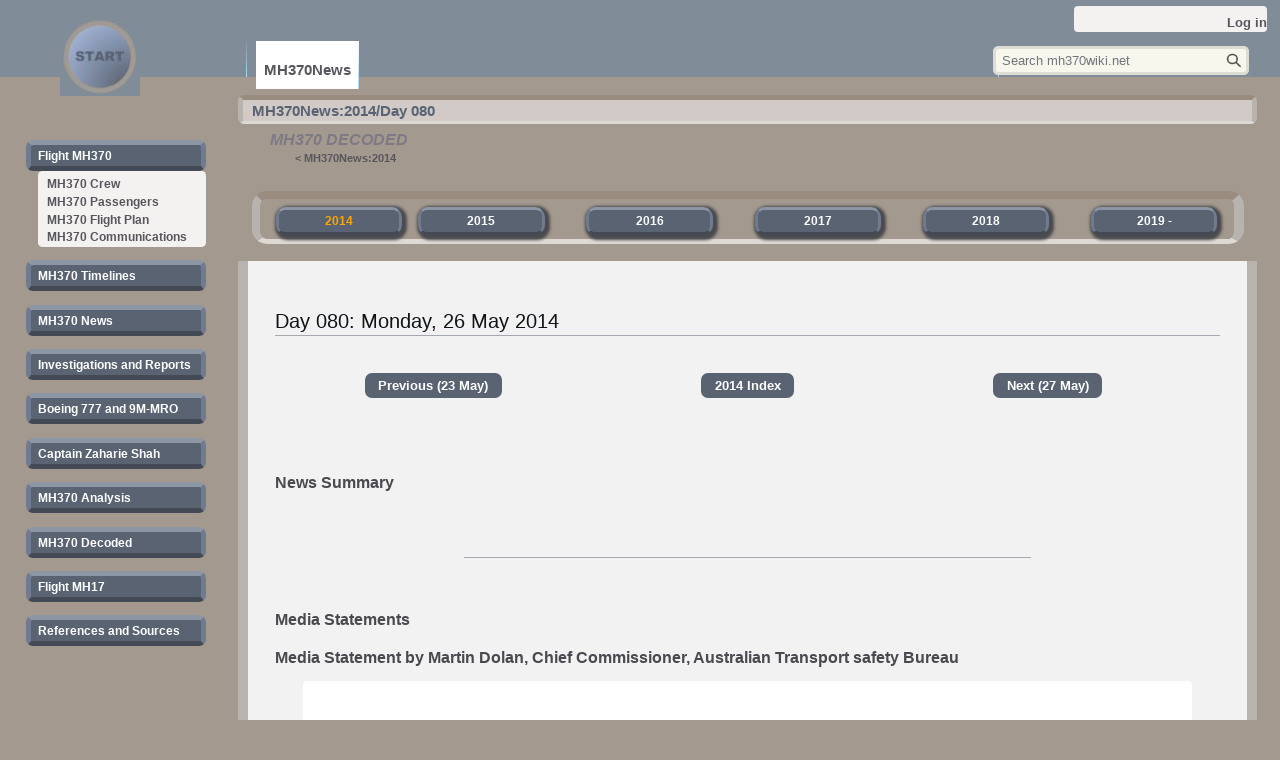

--- FILE ---
content_type: text/html; charset=UTF-8
request_url: https://www.mh370wiki.net/MH370News:2014/Day_080
body_size: 12067
content:
<!DOCTYPE html>
<html class="client-nojs" lang="en-GB" dir="ltr">
<head>
<meta charset="UTF-8">
<title>MH370 News - 26 May 2014</title>
<script>(function(){var className="client-js";var cookie=document.cookie.match(/(?:^|; )grantmil_MW1431_MH370V5_LIVEmwclientpreferences=([^;]+)/);if(cookie){cookie[1].split('%2C').forEach(function(pref){className=className.replace(new RegExp('(^| )'+pref.replace(/-clientpref-\w+$|[^\w-]+/g,'')+'-clientpref-\\w+( |$)'),'$1'+pref+'$2');});}document.documentElement.className=className;}());RLCONF={"wgBreakFrames":false,"wgSeparatorTransformTable":["",""],"wgDigitTransformTable":["",""],"wgDefaultDateFormat":"dmy","wgMonthNames":["","January","February","March","April","May","June","July","August","September","October","November","December"],"wgRequestId":"9fc13eac6ee383ea780381f7","wgCanonicalNamespace":"MH370News","wgCanonicalSpecialPageName":false,"wgNamespaceNumber":890,"wgPageName":"MH370News:2014/Day_080","wgTitle":"2014/Day 080","wgCurRevisionId":73238,"wgRevisionId":73238,"wgArticleId":6442,"wgIsArticle":true,"wgIsRedirect":false,"wgAction":"view","wgUserName":null,"wgUserGroups":["*"],"wgCategories":["MH370 News 2014"],"wgPageViewLanguage":"en-gb","wgPageContentLanguage":"en-gb","wgPageContentModel":"wikitext","wgRelevantPageName":"MH370News:2014/Day_080","wgRelevantArticleId":6442,"wgIsProbablyEditable":false,"wgRelevantPageIsProbablyEditable":false,"wgRestrictionEdit":[],"wgRestrictionMove":[],"wgCiteReferencePreviewsActive":true,"wgCollapsibleVectorEnabledModules":{"collapsiblenav":true,"experiments":true}};
RLSTATE={"site.styles":"ready","user.styles":"ready","user":"ready","user.options":"loading","ext.cite.styles":"ready","ext.Lingo.styles":"ready","skins.vector.styles.legacy":"ready"};RLPAGEMODULES=["ext.cite.ux-enhancements","ext.Lingo","site","mediawiki.page.ready","mediawiki.toc","skins.vector.legacy.js","ext.collapsiblevector.collapsibleNav"];</script>
<script>(RLQ=window.RLQ||[]).push(function(){mw.loader.impl(function(){return["user.options@12s5i",function($,jQuery,require,module){mw.user.tokens.set({"patrolToken":"+\\","watchToken":"+\\","csrfToken":"+\\"});
}];});});</script>
<link rel="stylesheet" href="/w/load.php?lang=en-gb&amp;modules=ext.Lingo.styles%7Cext.cite.styles%7Cskins.vector.styles.legacy&amp;only=styles&amp;skin=vector">
<script async="" src="/w/load.php?lang=en-gb&amp;modules=startup&amp;only=scripts&amp;raw=1&amp;skin=vector"></script>
<meta name="ResourceLoaderDynamicStyles" content="">
<link rel="stylesheet" href="/w/load.php?lang=en-gb&amp;modules=site.styles&amp;only=styles&amp;skin=vector">
<meta name="generator" content="MediaWiki 1.43.1">
<meta name="robots" content="max-image-preview:standard">
<meta name="format-detection" content="telephone=no">
<meta name="google-site-verification" content="google794a204d37f68bb9">
<meta name="msvalidate.01" content="603FA200E56F69B67EE011A7B0967D69">
<meta name="yandex-verification" content="89eb48c9813c3172">
<meta name="description" content="Malaysia Airlines Flight MH370 News - 26 May 2014">
<meta name="keywords" content="MH370, news, media statement, press release">
<meta name="twitter:card" content="summary_large_image">
<meta name="viewport" content="width=1120">
<link rel="search" type="application/opensearchdescription+xml" href="/w/rest.php/v1/search" title="mh370wiki.net (en-gb)">
<link rel="EditURI" type="application/rsd+xml" href="https://mh370wiki.net/w/api.php?action=rsd">
<meta property="og:title" content="MH370 News - 26 May 2014">
<meta property="og:site_name" content="mh370wiki.net">
<meta property="og:url" content="https://mh370wiki.net/MH370News:2014/Day_080">
<meta property="og:description" content="Malaysia Airlines Flight MH370 News - 26 May 2014">
<meta property="og:image" content="https://mh370wiki.net/w/resources/assets/RoundLogo80px.jpg">
<meta property="article:tag" content="MH370, news, media statement, press release">
<meta property="article:modified_time" content="2025-06-15T20:54:47Z">
<meta property="article:published_time" content="2025-06-15T20:54:47Z">
<script type="application/ld+json">{"@context":"http:\/\/schema.org","@type":"Article","name":"MH370 News - 26 May 2014","headline":"MH370 News - 26 May 2014","mainEntityOfPage":"MH370News:2014\/Day 080","identifier":"https:\/\/mh370wiki.net\/MH370News:2014\/Day_080","url":"https:\/\/mh370wiki.net\/MH370News:2014\/Day_080","description":"Malaysia Airlines Flight MH370 News - 26 May 2014","keywords":"MH370, news, media statement, press release","dateModified":"2025-06-15T20:54:47Z","datePublished":"2025-06-15T20:54:47Z","image":{"@type":"ImageObject","url":"https:\/\/mh370wiki.net\/w\/resources\/assets\/RoundLogo80px.jpg"},"author":{"@type":"Organization","name":"mh370wiki.net","url":"https:\/\/mh370wiki.net","logo":{"@type":"ImageObject","url":"https:\/\/mh370wiki.net\/w\/resources\/assets\/RoundLogo80px.jpg","caption":"mh370wiki.net"}},"publisher":{"@type":"Organization","name":"mh370wiki.net","url":"https:\/\/mh370wiki.net","logo":{"@type":"ImageObject","url":"https:\/\/mh370wiki.net\/w\/resources\/assets\/RoundLogo80px.jpg","caption":"mh370wiki.net"}},"potentialAction":{"@type":"SearchAction","target":"https:\/\/mh370wiki.net\/w\/index.php?title=Special:Search&search={search_term}","query-input":"required name=search_term"}}</script>
</head>
<body class="skin-vector-legacy mediawiki ltr sitedir-ltr mw-hide-empty-elt ns-890 ns-subject page-MH370News_2014_Day_080 rootpage-MH370News_2014 skin-vector action-view"><div id="mw-page-base" class="noprint"></div>
<div id="mw-head-base" class="noprint"></div>
<div id="content" class="mw-body" role="main">
	<a id="top"></a>
	<div id="siteNotice"></div>
	<div class="mw-indicators">
	</div>
	<h1 id="firstHeading" class="firstHeading mw-first-heading"><span class="mw-page-title-namespace">MH370News</span><span class="mw-page-title-separator">:</span><span class="mw-page-title-main">2014/Day 080</span></h1>
	<div id="bodyContent" class="vector-body">
		<div id="siteSub" class="noprint">
MH370 DECODED</div>
		<div id="contentSub"><div id="mw-content-subtitle"><div class="subpages">&lt; <bdi dir="ltr"><a href="/MH370News:2014" title="MH370News:2014">MH370News:2014</a></bdi></div></div></div>
		<div id="contentSub2"></div>
		
		<div id="jump-to-nav"></div>
		<a class="mw-jump-link" href="#mw-head">Jump to navigation</a>
		<a class="mw-jump-link" href="#searchInput">Jump to search</a>
		<div id="mw-content-text" class="mw-body-content"><div class="mw-content-ltr mw-parser-output" lang="en-GB" dir="ltr"><div class="mw-content-ltr mw-parser-output" lang="en-GB" dir="ltr"><p><a class="offset" id="TOP"></a>
</p>
<div class="button-panel-outer"> 
     <div class="btn-panel-border">
          <div class="btn-panel plastic">
<p class="mw-empty-elt"></p><div class="solid-btn-body wide"><a class="solid-btn-label current" href="/MH370News:2014/Index">2014</a></div>  
<p class="mw-empty-elt"></p><p class="mw-empty-elt"></p><div class="solid-btn-body wide"><a class="solid-btn-label" href="/MH370News:2015">2015</a></div> 
<p class="mw-empty-elt"></p><p><br>
</p><div class="solid-btn-body wide"><a class="solid-btn-label" href="/MH370News:2016">2016</a></div> 
<p class="mw-empty-elt"></p><p><br>
</p><div class="solid-btn-body wide"><a class="solid-btn-label" href="/MH370News:2017">2017</a></div> 
<p class="mw-empty-elt"></p><p><br>
</p><div class="solid-btn-body wide"><a class="solid-btn-label" href="/MH370News:2018">2018</a></div> 
<p class="mw-empty-elt"></p><p><br>
</p><div class="solid-btn-body wide"><a class="solid-btn-label" href="/MH370News:Other">2019 -</a></div> 
<p class="mw-empty-elt"></p>
          </div> 
      </div> 
</div> 
<p><br>
<a class="offset" id="Summary"></a>
</p>
<div id="toc" class="toc" role="navigation" aria-labelledby="mw-toc-heading"><input type="checkbox" role="button" id="toctogglecheckbox" class="toctogglecheckbox" style="display:none"><div class="toctitle" lang="en-GB" dir="ltr"><h2 id="mw-toc-heading">Contents</h2><span class="toctogglespan"><label class="toctogglelabel" for="toctogglecheckbox"></label></span></div>
<ul>
<li class="toclevel-1"><a href="#Day_080:_Monday,_26_May_2014"><span class="tocnumber">1</span> <span class="toctext">Day 080: Monday, 26 May 2014</span></a>
<ul>
<li class="toclevel-2"><a href="#News_Summary"><span class="tocnumber">1.1</span> <span class="toctext">News Summary</span></a></li>
<li class="toclevel-2"><a href="#Media_Statements"><span class="tocnumber">1.2</span> <span class="toctext">Media Statements</span></a></li>
<li class="toclevel-2"><a href="#Media_Statement_by_Martin_Dolan,_Chief_Commissioner,_Australian_Transport_safety_Bureau"><span class="tocnumber">1.3</span> <span class="toctext">Media Statement by Martin Dolan, Chief Commissioner, Australian Transport safety Bureau</span></a></li>
<li class="toclevel-2"><a href="#The_search_for_MH370_continues"><span class="tocnumber">1.4</span> <span class="toctext">The search for MH370 continues</span></a>
<ul>
<li class="toclevel-3"><a href="#Monday_May_26,_2014"><span class="tocnumber">1.4.1</span> <span class="toctext">Monday May 26, 2014</span></a></li>
</ul>
</li>
<li class="toclevel-2"><a href="#Notes"><span class="tocnumber">1.5</span> <span class="toctext">Notes</span></a></li>
</ul>
</li>
</ul>
</div>

<h2><span id="Day_080:_Monday.2C_26_May_2014"></span><span class="mw-headline" id="Day_080:_Monday,_26_May_2014">Day 080: Monday, 26 May 2014</span></h2>
<p><br>
</p>
<div class="row">
     <div class="column-left col-width-25">
          <div><a href="/MH370News:2014/Day%20077" class="nav-btn pos-right">Previous (23 May)</a></div>
     </div>
     <div class="column-center col-width-50">
          <div align="center"><a href="/MH370News:2014/Index" class="nav-btn">2014 Index</a></div>
     </div>
     <div class="column-right col-width-25">
          <div><a href="/MH370News:2014/Day%20081" class="nav-btn pos-left">Next (27 May)</a></div>
     </div>
</div>
<p><br>
</p><p><br>
</p>
<h3><span class="mw-headline" id="News_Summary">News Summary</span></h3>
<p><br>
<a class="offset" id="Statements"></a>
<br>
</p>
<div style="margin-left:20%; margin-right:20%; margin-top:1em; margin-bottom:1em;"><hr></div>
<p><br>
</p>
<h3><span class="mw-headline" id="Media_Statements">Media Statements</span></h3>
<h3><span id="Media_Statement_by_Martin_Dolan.2C_Chief_Commissioner.2C_Australian_Transport_safety_Bureau"></span><span class="mw-headline" id="Media_Statement_by_Martin_Dolan,_Chief_Commissioner,_Australian_Transport_safety_Bureau">Media Statement by Martin Dolan, Chief Commissioner, Australian Transport safety Bureau</span></h3>
<div class="quote">
<h3><span class="mw-headline" id="The_search_for_MH370_continues">The search for MH370 continues</span></h3>
<h5><span id="Monday_May_26.2C_2014"></span><span class="mw-headline" id="Monday_May_26,_2014">Monday May 26, 2014</span></h5>
<p><em>By Martin Dolan, Chief Commissioner</em></p>
<p><br>
</p>
<p><strong>It’s now been more than 11 weeks since Malaysia Airlines flight MH370 disappeared from air traffic control radar after taking off from Kuala Lumpur on a scheduled passenger service to Beijing.</strong></p>
<p>Despite one of the most intensive and coordinated air and sea search efforts ever undertaken, there has not yet been any sign of the missing aircraft.</p>
<p>The complexities surrounding the search cannot be understated.  It involves vast areas of the Indian Ocean with only limited known data and aircraft flight information. While it is impossible to determine with certainty where the aircraft may have entered the water, all the available data indicates a highly probable search area close to a long but narrow arc of the southern Indian Ocean.</p>
<p>It is now highly unlikely that surface debris from the aircraft will be spotted. This means that the most effective way to continue the search is to look for MH370 under the water.</p>
<p class="center-blockquote">The search will be a major undertaking. <br>The complexities and challenges involved are immense, but not impossible.</p>
<p>Following an announcement by the Prime Minister of Australia in late April, and at the request of the Malaysian government, the <a href="javascript:void(0);" class="mw-lingo-term" data-lingo-term-id="81e65abe2b7db8af3521d29e369f20c5">ATSB</a> is planning an intensified underwater search of a 60,000 square kilometre area—roughly the size of Tasmania.</p>
<p>As part of its search operations, the <a href="javascript:void(0);" class="mw-lingo-term" data-lingo-term-id="81e65abe2b7db8af3521d29e369f20c5">ATSB</a>’s initial work involves:</p>
<ul>
<li>reviewing existing information, from an expert satellite working group, to refine a search zone of up to 60,000 square kilometres in the southern Indian Ocean</li>
<li>conducting a bathymetric survey to map the search area</li>
<li>consulting with domestic and international authorities—including various oceanographic institutions and private companies—to prepare the plan and specialist services required for the next search phase. </li>
</ul>
<p>The bathymetric survey—or mapping of the ocean floor—has already commenced, with the Chinese survey ship <em>Zhu Kezhen</em> conducting a survey of the areas provided by the <a href="javascript:void(0);" class="mw-lingo-term" data-lingo-term-id="81e65abe2b7db8af3521d29e369f20c5">ATSB</a>. <em>Zhu Kezhen</em> will shortly be joined by a contracted commercial survey vessel in June. Taking around three months to complete, the bathymetric survey will give us crucial knowledge of the seafloor terrain needed to begin the underwater search.</p>
<p>The intensified underwater search will aim to locate the aircraft and any evidence (such as aircraft debris and flight recorders) to assist with the Malaysian investigation. The equipment used for the search will likely include a towed sonar, an Autonomous Underwater Vehicle with mounted sonar, and optical imaging equipment. We expect the search to begin in several months and take up to 12 months to complete.</p>
<p>The search will be a major undertaking. The complexities and challenges involved are immense, but not impossible. The best minds from around the world have been reviewing, refining and localising the most likely area where the aircraft entered the water, which is why we remain confident of finding the aircraft.</p>
<p>I encourage you to visit the <a href="javascript:void(0);" class="mw-lingo-term" data-lingo-term-id="81e65abe2b7db8af3521d29e369f20c5">ATSB</a>’s "Search for MH370" webpage<sup id="cite_ref-Webpages_1-0" class="reference"><a href="#cite_note-Webpages-1"><span class="cite-bracket">[</span>1<span class="cite-bracket">]</span></a></sup>. The page features a series of factsheets that provide a great deal of detail on our underwater search operations. We will also provide regular updates on the page as significant information comes to hand.</p>
<p><br>
</p>
<p>Martin Dolan, Chief Commissioner</p>
<p><br>
</p>
<p><u>Source</u>: <a href="https://www.atsb.gov.au/infocus/posts/2014/the-search-for-mh370-continues/" class="not-active">https://www.atsb.gov.au/infocus/posts/2014/the-search-for-mh370-continues/</a></p>
</div> 
<h3><span class="mw-headline" id="Notes">Notes</span></h3>
<div class="mw-references-wrap"><ol class="references">
<li id="cite_note-Webpages-1"><span class="mw-cite-backlink"><a href="#cite_ref-Webpages_1-0">↑</a></span> <span class="reference-text">The link in the original document was actually inactive. Relevant links as at February 2024 are:-<br>
<a href="https://www.atsb.gov.au/mh370-pages/updates/reports" target="_blank">https://www.atsb.gov.au/mh370-pages/updates/reports</a>, and<br>
<a href="https://www.atsb.gov.au/mh370-pages/the-search/about-the-search" target="_blank">https://www.atsb.gov.au/mh370-pages/the-search/about-the-search</a> </span>
</li>
</ol></div>
<div style="margin-left:20%; margin-right:20%; margin-top:1em; margin-bottom:1em;"><hr></div>
<p><br>
</p><p><br>
</p><p><br>
</p>
<div class="row">
     <div class="column-left col-width-25">
          <div><a href="/MH370News:2014/Day%20077" class="nav-btn pos-right">Previous (23 May)</a></div>
     </div>
     <div class="column-center col-width-50">
          <div align="center"><a href="/MH370News:2014/Index" class="nav-btn">2014 Index</a></div>
     </div>
     <div class="column-right col-width-25">
          <div><a href="/MH370News:2014/Day%20081" class="nav-btn pos-left">Next (27 May)</a></div>
     </div>
</div>
<p><br>
</p><p><br>
</p>
<div class="Footer">
<p class="mw-empty-elt">
</p><div class="OnPageLink"><a href="#TOP">Back to TOP</a><br><a href="/About%20MH370wiki/Disclaimer#media_statements">Disclaimer</a></div>

<p class="mw-empty-elt"></p>
<p>Media Statements and Transcripts are an important component of the story of Flight MH370, revealing how an understanding developed over time.</p>
<p>Unfortunately few of these documents are available from their original sources, although some are included on the MH370 Official Site.</p>
<p>The inclusion of Media Statements in this website thus provides background information and facilitates direct linking to relevant articles.</p>
<p>Ownership of the original content by the copyright holder is acknowledged, and links to a current source are provided if available.</p>
<p>All times are Malaysia Time (<a href="javascript:void(0);" class="mw-lingo-term" data-lingo-term-id="7226df413379bfbd0e86647973190785">MYT</a>) or <a href="javascript:void(0);" class="mw-lingo-term" data-lingo-term-id="9234324ddf6b4176b57d803a925b7961">UTC</a> +8:00 unless otherwise stated </p>
</div> </div><div class="mw-lingo-tooltip" id="81e65abe2b7db8af3521d29e369f20c5"><div class="mw-lingo-definition navigation-not-searchable"><div class="mw-lingo-definition-text">
<p>Australia Transport Safety Bureau
</p>
</div></div>
</div><div class="mw-lingo-tooltip" id="7226df413379bfbd0e86647973190785"><div class="mw-lingo-definition navigation-not-searchable"><div class="mw-lingo-definition-text">
<p>Malaysian Time (MYT) is Coordinated Universal Time (UTC) + 8 hours
</p>
</div></div>
</div><div class="mw-lingo-tooltip" id="9234324ddf6b4176b57d803a925b7961"><div class="mw-lingo-definition navigation-not-searchable"><div class="mw-lingo-definition-text">
<p>Coordinated Universal Time
</p>
</div></div>
</div>
<!-- 
NewPP limit report
Cached time: 20260117000820
Cache expiry: 86400
Reduced expiry: false
Complications: [show‐toc]
CPU time usage: 0.074 seconds
Real time usage: 0.096 seconds
Preprocessor visited node count: 138/1000000
Post‐expand include size: 6545/2097152 bytes
Template argument size: 96/2097152 bytes
Highest expansion depth: 6/100
Expensive parser function count: 0/100
Unstrip recursion depth: 0/20
Unstrip post‐expand size: 2326/5000000 bytes
-->
<!--
Transclusion expansion time report (%,ms,calls,template)
100.00%   69.218      1 -total
 28.50%   19.728      1 Template:Menu/News/2014_Current
 20.74%   14.354      1 NewsContent:2014/Day_080/ATSB_Dolan
 18.48%   12.793      2 Template:Nav-Btn/NavRow/2014/Day_080
 12.22%    8.456      1 Template:Nav-Btn/NavRow
  5.95%    4.115      1 Template:Nav-Btn/NavRow/2014_Index
  5.68%    3.930      1 Template:Footer/News_Page
  5.39%    3.731      2 Template:ShortLine
  4.22%    2.919      1 Template:Day_080
  4.12%    2.850      1 Template:Menu-btn/News/2014_Current
-->

<!-- Saved in parser cache with key grantmil_MW1431_MH370V5_LIVE:pcache:idhash:6442-0!canonical and timestamp 20260117000820 and revision id 73238. Rendering was triggered because: page-view
 -->
</div>
<div class="printfooter" data-nosnippet="">Retrieved from "<a dir="ltr" href="https://mh370wiki.net/w/index.php?title=MH370News:2014/Day_080&amp;oldid=73238">https://mh370wiki.net/w/index.php?title=MH370News:2014/Day_080&amp;oldid=73238</a>"</div></div>
		<div id="catlinks" class="catlinks" data-mw="interface"><div id="mw-normal-catlinks" class="mw-normal-catlinks"><a href="/Special:Categories" class="new" title="Special:Categories (page does not exist)">Category</a>: <ul><li><a href="/Category:MH370_News_2014" title="Category:MH370 News 2014">MH370 News 2014</a></li></ul></div></div>
	</div>
</div>

<div id="mw-navigation">
	<h2>Navigation menu</h2>
	<div id="mw-head">
		
<nav id="p-personal" class="mw-portlet mw-portlet-personal vector-user-menu-legacy vector-menu" aria-labelledby="p-personal-label"  >
	<h3
		id="p-personal-label"
		
		class="vector-menu-heading "
	>
		<span class="vector-menu-heading-label">Personal tools</span>
	</h3>
	<div class="vector-menu-content">
		
		<ul class="vector-menu-content-list">
			
			<li id="pt-login" class="mw-list-item"><a href="/w/index.php?title=Special:UserLogin&amp;returnto=MH370News%3A2014%2FDay+080" title="You are encouraged to log in; however, it is not mandatory [o]" accesskey="o"><span>Log in</span></a></li>
		</ul>
		
	</div>
</nav>

		<div id="left-navigation">
			
<nav id="p-namespaces" class="mw-portlet mw-portlet-namespaces vector-menu-tabs vector-menu-tabs-legacy vector-menu" aria-labelledby="p-namespaces-label"  >
	<h3
		id="p-namespaces-label"
		
		class="vector-menu-heading "
	>
		<span class="vector-menu-heading-label">Namespaces</span>
	</h3>
	<div class="vector-menu-content">
		
		<ul class="vector-menu-content-list">
			
			<li id="ca-nstab-mh370news" class="selected mw-list-item"><a href="/MH370News:2014/Day_080" title="View the subject page [c]" accesskey="c"><span>MH370News</span></a></li><li id="ca-talk" class="new mw-list-item"><a href="/w/index.php?title=Special:Badtitle/NS891:2014/Day_080&amp;action=edit&amp;redlink=1" rel="discussion" class="new" title="Discussion about the content page (page does not exist) [t]" accesskey="t"><span>Discussion</span></a></li>
		</ul>
		
	</div>
</nav>

			
<nav id="p-variants" class="mw-portlet mw-portlet-variants emptyPortlet vector-menu-dropdown vector-menu" aria-labelledby="p-variants-label"  >
	<input type="checkbox"
		id="p-variants-checkbox"
		role="button"
		aria-haspopup="true"
		data-event-name="ui.dropdown-p-variants"
		class="vector-menu-checkbox"
		aria-labelledby="p-variants-label"
	>
	<label
		id="p-variants-label"
		
		class="vector-menu-heading "
	>
		<span class="vector-menu-heading-label">British English</span>
	</label>
	<div class="vector-menu-content">
		
		<ul class="vector-menu-content-list">
			
			
		</ul>
		
	</div>
</nav>

		</div>
		<div id="right-navigation">
			
<nav id="p-views" class="mw-portlet mw-portlet-views vector-menu-tabs vector-menu-tabs-legacy vector-menu" aria-labelledby="p-views-label"  >
	<h3
		id="p-views-label"
		
		class="vector-menu-heading "
	>
		<span class="vector-menu-heading-label">Views</span>
	</h3>
	<div class="vector-menu-content">
		
		<ul class="vector-menu-content-list">
			
			<li id="ca-view" class="selected mw-list-item"><a href="/MH370News:2014/Day_080"><span>Read</span></a></li><li id="ca-viewsource" class="mw-list-item"><a href="/w/index.php?title=MH370News:2014/Day_080&amp;action=edit" title="This page is protected.&#10;You can view its source [e]" accesskey="e"><span>View source</span></a></li><li id="ca-history" class="mw-list-item"><a href="/w/index.php?title=MH370News:2014/Day_080&amp;action=history" title="Past revisions of this page [h]" accesskey="h"><span>View history</span></a></li>
		</ul>
		
	</div>
</nav>

			
<nav id="p-cactions" class="mw-portlet mw-portlet-cactions emptyPortlet vector-menu-dropdown vector-menu" aria-labelledby="p-cactions-label"  title="More options" >
	<input type="checkbox"
		id="p-cactions-checkbox"
		role="button"
		aria-haspopup="true"
		data-event-name="ui.dropdown-p-cactions"
		class="vector-menu-checkbox"
		aria-labelledby="p-cactions-label"
	>
	<label
		id="p-cactions-label"
		
		class="vector-menu-heading "
	>
		<span class="vector-menu-heading-label">More</span>
	</label>
	<div class="vector-menu-content">
		
		<ul class="vector-menu-content-list">
			
			
		</ul>
		
	</div>
</nav>

			
<div id="p-search" role="search" class="vector-search-box-vue  vector-search-box-show-thumbnail vector-search-box-auto-expand-width vector-search-box">
	<h3 >Search</h3>
	<form action="/w/index.php" id="searchform" class="vector-search-box-form">
		<div id="simpleSearch"
			class="vector-search-box-inner"
			 data-search-loc="header-navigation">
			<input class="vector-search-box-input"
				 type="search" name="search" placeholder="Search mh370wiki.net" aria-label="Search mh370wiki.net" autocapitalize="sentences" title="Search mh370wiki.net [f]" accesskey="f" id="searchInput"
			>
			<input type="hidden" name="title" value="Special:Search">
			<input id="mw-searchButton"
				 class="searchButton mw-fallbackSearchButton" type="submit" name="fulltext" title="Search the pages for this text" value="Search">
			<input id="searchButton"
				 class="searchButton" type="submit" name="go" title="Go to a page with this exact name if it exists" value="Go">
		</div>
	</form>
</div>

		</div>
	</div>
	
<div id="mw-panel" class="vector-legacy-sidebar">
	<div id="p-logo" role="banner">
		<a class="mw-wiki-logo" href="/"
			title="Visit the main page"></a>
	</div>
	
<nav id="p-" class="mw-portlet mw-portlet- emptyPortlet vector-menu-portal portal vector-menu" aria-labelledby="p--label"  >
	<h3
		id="p--label"
		
		class="vector-menu-heading "
	>
		<span class="vector-menu-heading-label"></span>
	</h3>
	<div class="vector-menu-content">
		
		<ul class="vector-menu-content-list">
			
			
		</ul>
		
	</div>
</nav>

	
<nav id="p-Flight_MH370" class="mw-portlet mw-portlet-Flight_MH370 vector-menu-portal portal vector-menu" aria-labelledby="p-Flight_MH370-label"  >
	<h3
		id="p-Flight_MH370-label"
		
		class="vector-menu-heading "
	>
		<span class="vector-menu-heading-label">Flight MH370</span>
	</h3>
	<div class="vector-menu-content">
		
		<ul class="vector-menu-content-list">
			
			<li id="n-MH370-Crew" class="mw-list-item"><a href="/MH370_Crew"><span>MH370 Crew</span></a></li><li id="n-MH370-Passengers" class="mw-list-item"><a href="/MH370_Passengers"><span>MH370 Passengers</span></a></li><li id="n-MH370-Flight-Plan" class="mw-list-item"><a href="/MH370_Flight_Plan"><span>MH370 Flight Plan</span></a></li><li id="n-MH370-Communications" class="mw-list-item"><a href="/Communications:MH370_Communications"><span>MH370 Communications</span></a></li>
		</ul>
		
	</div>
</nav>

<nav id="p-MH370_Timelines" class="mw-portlet mw-portlet-MH370_Timelines vector-menu-portal portal vector-menu" aria-labelledby="p-MH370_Timelines-label"  >
	<h3
		id="p-MH370_Timelines-label"
		
		class="vector-menu-heading "
	>
		<span class="vector-menu-heading-label">MH370 Timelines</span>
	</h3>
	<div class="vector-menu-content">
		
		<ul class="vector-menu-content-list">
			
			<li id="n-Flight-MH370-Timeline" class="mw-list-item"><a href="/Timeline"><span>Flight MH370 Timeline</span></a></li><li id="n-MH370-Response-Timeline" class="mw-list-item"><a href="/Timeline/Response"><span>MH370 Response Timeline</span></a></li><li id="n-MH370-Search-Timeline" class="mw-list-item"><a href="/Timeline/Search"><span>MH370 Search Timeline</span></a></li><li id="n-Other-MH370-Chronologies" class="mw-list-item"><a href="/Chronology"><span>Other MH370 Chronologies</span></a></li>
		</ul>
		
	</div>
</nav>

<nav id="p-MH370_News" class="mw-portlet mw-portlet-MH370_News vector-menu-portal portal vector-menu" aria-labelledby="p-MH370_News-label"  >
	<h3
		id="p-MH370_News-label"
		
		class="vector-menu-heading "
	>
		<span class="vector-menu-heading-label">MH370 News</span>
	</h3>
	<div class="vector-menu-content">
		
		<ul class="vector-menu-content-list">
			
			<li id="n-Background" class="mw-list-item"><a href="/MH370News:Media_Statements"><span>Background</span></a></li><li id="n-2014" class="mw-list-item"><a href="/MH370News:2014/Index"><span>2014</span></a></li><li id="n-2015" class="mw-list-item"><a href="/MH370News:2015"><span>2015</span></a></li><li id="n-2016" class="mw-list-item"><a href="/MH370News:2016"><span>2016</span></a></li><li id="n-2017" class="mw-list-item"><a href="/MH370News:2017"><span>2017</span></a></li><li id="n-2018" class="mw-list-item"><a href="/MH370News:2018"><span>2018</span></a></li><li id="n-2019--" class="mw-list-item"><a href="/MH370News:Other"><span>2019 -</span></a></li>
		</ul>
		
	</div>
</nav>

<nav id="p-Investigations_and_Reports" class="mw-portlet mw-portlet-Investigations_and_Reports vector-menu-portal portal vector-menu" aria-labelledby="p-Investigations_and_Reports-label"  >
	<h3
		id="p-Investigations_and_Reports-label"
		
		class="vector-menu-heading "
	>
		<span class="vector-menu-heading-label">Investigations and Reports</span>
	</h3>
	<div class="vector-menu-content">
		
		<ul class="vector-menu-content-list">
			
			<li id="n-The-Search-for-MH370" class="mw-list-item"><a href="/Search_Reports"><span>The Search for MH370</span></a></li><li id="n-Safety-Investigation" class="mw-list-item"><a href="/Safety_Investigation_Reports"><span>Safety Investigation</span></a></li><li id="n-Criminal-Investigations" class="mw-list-item"><a href="/Criminal_Investigations"><span>Criminal Investigations</span></a></li><li id="n-Debris-Examination-Reports" class="mw-list-item"><a href="/Debris_Examination_Reports"><span>Debris Examination Reports</span></a></li>
		</ul>
		
	</div>
</nav>

<nav id="p-Boeing_777_and_9M-MRO" class="mw-portlet mw-portlet-Boeing_777_and_9M-MRO vector-menu-portal portal vector-menu" aria-labelledby="p-Boeing_777_and_9M-MRO-label"  >
	<h3
		id="p-Boeing_777_and_9M-MRO-label"
		
		class="vector-menu-heading "
	>
		<span class="vector-menu-heading-label">Boeing 777 and 9M-MRO</span>
	</h3>
	<div class="vector-menu-content">
		
		<ul class="vector-menu-content-list">
			
			<li id="n-Malaysia-Airlines-777-Fleet" class="mw-list-item"><a href="/Malaysia_Airlines/Aircraft_Fleet/Boeing_777"><span>Malaysia Airlines 777 Fleet</span></a></li><li id="n-Boeing-777-9M-MRO" class="mw-list-item"><a href="/B777/9M-MRO"><span>Boeing 777 9M-MRO</span></a></li><li id="n-Boeing-777-Website" class="mw-list-item"><a href="/B777/Boeing_Website"><span>Boeing 777 Website</span></a></li>
		</ul>
		
	</div>
</nav>

<nav id="p-Captain_Zaharie_Shah" class="mw-portlet mw-portlet-Captain_Zaharie_Shah vector-menu-portal portal vector-menu" aria-labelledby="p-Captain_Zaharie_Shah-label"  >
	<h3
		id="p-Captain_Zaharie_Shah-label"
		
		class="vector-menu-heading "
	>
		<span class="vector-menu-heading-label">Captain Zaharie Shah</span>
	</h3>
	<div class="vector-menu-content">
		
		<ul class="vector-menu-content-list">
			
			<li id="n-Zaharie-Shah-Profile" class="mw-list-item"><a href="/Captain_Zaharie_Shah"><span>Zaharie Shah Profile</span></a></li><li id="n-Zaharie-Shah&#039;s-Flight-Simulator" class="mw-list-item"><a href="/Captain_Zaharie_Shah/Flight_Simulator"><span>Zaharie Shah&#039;s Flight Simulator</span></a></li>
		</ul>
		
	</div>
</nav>

<nav id="p-MH370_Analysis" class="mw-portlet mw-portlet-MH370_Analysis vector-menu-portal portal vector-menu" aria-labelledby="p-MH370_Analysis-label"  >
	<h3
		id="p-MH370_Analysis-label"
		
		class="vector-menu-heading "
	>
		<span class="vector-menu-heading-label">MH370 Analysis</span>
	</h3>
	<div class="vector-menu-content">
		
		<ul class="vector-menu-content-list">
			
			<li id="n-Hostile-takeover-or-suicide-mission?" class="mw-list-item"><a href="/Hostile_takeover_or_suicide_mission"><span>Hostile takeover or suicide mission?</span></a></li><li id="n-Not-Pilot-Murder-Suicide" class="mw-list-item"><a href="/MH370_Why_it_is_not_Pilot_Murder-Suicide"><span>Not Pilot Murder-Suicide</span></a></li><li id="n-False-News" class="mw-list-item"><a href="/False_News"><span>False News</span></a></li>
		</ul>
		
	</div>
</nav>

<nav id="p-MH370_Decoded" class="mw-portlet mw-portlet-MH370_Decoded vector-menu-portal portal vector-menu" aria-labelledby="p-MH370_Decoded-label"  >
	<h3
		id="p-MH370_Decoded-label"
		
		class="vector-menu-heading "
	>
		<span class="vector-menu-heading-label">MH370 Decoded</span>
	</h3>
	<div class="vector-menu-content">
		
		<ul class="vector-menu-content-list">
			
			<li id="n-Tooltips" class="mw-list-item"><a href="/Tooltips"><span>Tooltips</span></a></li><li id="n-Glossary" class="mw-list-item"><a href="/Glossary"><span>Glossary</span></a></li><li id="n-Codes-and-Abbreviations" class="mw-list-item"><a href="/Codes_and_Abbreviations"><span>Codes and Abbreviations</span></a></li><li id="n-Flight-Deck" class="mw-list-item"><a href="/Flight_Deck"><span>Flight Deck</span></a></li><li id="n-Dates-and-Times" class="mw-list-item"><a href="/Dates_and_Times"><span>Dates and Times</span></a></li><li id="n-All-Articles" class="mw-list-item"><a href="/MH370_Decoded/Index"><span>All Articles</span></a></li>
		</ul>
		
	</div>
</nav>

<nav id="p-Flight_MH17" class="mw-portlet mw-portlet-Flight_MH17 vector-menu-portal portal vector-menu" aria-labelledby="p-Flight_MH17-label"  >
	<h3
		id="p-Flight_MH17-label"
		
		class="vector-menu-heading "
	>
		<span class="vector-menu-heading-label">Flight MH17</span>
	</h3>
	<div class="vector-menu-content">
		
		<ul class="vector-menu-content-list">
			
			<li id="n-Malaysia-Airlines-Flight-MH17" class="mw-list-item"><a href="/MH17:Index"><span>Malaysia Airlines Flight MH17</span></a></li>
		</ul>
		
	</div>
</nav>

<nav id="p-References_and_Sources" class="mw-portlet mw-portlet-References_and_Sources vector-menu-portal portal vector-menu" aria-labelledby="p-References_and_Sources-label"  >
	<h3
		id="p-References_and_Sources-label"
		
		class="vector-menu-heading "
	>
		<span class="vector-menu-heading-label">References and Sources</span>
	</h3>
	<div class="vector-menu-content">
		
		<ul class="vector-menu-content-list">
			
			<li id="n-References" class="mw-list-item"><a href="/References"><span>References</span></a></li><li id="n-Websites" class="mw-list-item"><a href="/References/Websites"><span>Websites</span></a></li><li id="n-Countries-and-MH370" class="mw-list-item"><a href="/References/Countries"><span>Countries and MH370</span></a></li><li id="n-Recommended-Reading" class="mw-list-item"><a href="/Recommended_Reading"><span>Recommended Reading</span></a></li>
		</ul>
		
	</div>
</nav>

<nav id="p-tb" class="mw-portlet mw-portlet-tb vector-menu-portal portal vector-menu" aria-labelledby="p-tb-label"  >
	<h3
		id="p-tb-label"
		
		class="vector-menu-heading "
	>
		<span class="vector-menu-heading-label">Tools</span>
	</h3>
	<div class="vector-menu-content">
		
		<ul class="vector-menu-content-list">
			
			<li id="t-whatlinkshere" class="mw-list-item"><a href="/Special:WhatLinksHere/MH370News:2014/Day_080" title="A list of all wiki pages that link here [j]" accesskey="j"><span>What links here</span></a></li><li id="t-recentchangeslinked" class="mw-list-item"><a href="/Special:RecentChangesLinked/MH370News:2014/Day_080" rel="nofollow" title="Recent changes in pages linked from this page [k]" accesskey="k"><span>Related changes</span></a></li><li id="t-specialpages" class="mw-list-item"><a href="/Special:SpecialPages" title="A list of all special pages [q]" accesskey="q"><span>Special pages</span></a></li><li id="t-print" class="mw-list-item"><a href="javascript:print();" rel="alternate" title="Printable version of this page [p]" accesskey="p"><span>Printable version</span></a></li><li id="t-permalink" class="mw-list-item"><a href="/w/index.php?title=MH370News:2014/Day_080&amp;oldid=73238" title="Permanent link to this revision of this page"><span>Permanent link</span></a></li><li id="t-info" class="mw-list-item"><a href="/w/index.php?title=MH370News:2014/Day_080&amp;action=info" title="More information about this page"><span>Page information</span></a></li>
		</ul>
		
	</div>
</nav>

	
</div>

</div>

<footer id="footer" class="mw-footer" >
	<ul id="footer-info">
	<li id="footer-info-lastmod"> This page was last modified on 15 June 2025, at 20:54.</li>
	<li id="footer-info-tagline">Version 5 - MediaWiki 1.43.1 - released August 2025</li>
</ul>

	<ul id="footer-places">
	<li id="footer-places-privacy"><a href="/About_MH370wiki/Privacy_Policy">Privacy</a></li>
	<li id="footer-places-about"><a href="/About_MH370wiki">About Site</a></li>
	<li id="footer-places-disclaimers"><a href="/About_MH370wiki/Disclaimer">Disclaimers</a></li>
</ul>

	<ul id="footer-icons" class="noprint">
	<li id="footer-poweredbyico"><a href="https://www.mediawiki.org/" class="cdx-button cdx-button--fake-button cdx-button--size-large cdx-button--fake-button--enabled"><img src="/w/resources/assets/poweredby_mediawiki.svg" alt="Powered by MediaWiki" width="88" height="31" loading="lazy"></a></li>
</ul>

</footer>

<script>(RLQ=window.RLQ||[]).push(function(){mw.config.set({"wgBackendResponseTime":1106,"wgPageParseReport":{"limitreport":{"cputime":"0.074","walltime":"0.096","ppvisitednodes":{"value":138,"limit":1000000},"postexpandincludesize":{"value":6545,"limit":2097152},"templateargumentsize":{"value":96,"limit":2097152},"expansiondepth":{"value":6,"limit":100},"expensivefunctioncount":{"value":0,"limit":100},"unstrip-depth":{"value":0,"limit":20},"unstrip-size":{"value":2326,"limit":5000000},"timingprofile":["100.00%   69.218      1 -total"," 28.50%   19.728      1 Template:Menu/News/2014_Current"," 20.74%   14.354      1 NewsContent:2014/Day_080/ATSB_Dolan"," 18.48%   12.793      2 Template:Nav-Btn/NavRow/2014/Day_080"," 12.22%    8.456      1 Template:Nav-Btn/NavRow","  5.95%    4.115      1 Template:Nav-Btn/NavRow/2014_Index","  5.68%    3.930      1 Template:Footer/News_Page","  5.39%    3.731      2 Template:ShortLine","  4.22%    2.919      1 Template:Day_080","  4.12%    2.850      1 Template:Menu-btn/News/2014_Current"]},"cachereport":{"timestamp":"20260117000820","ttl":86400,"transientcontent":false}}});});</script>
</body>
</html>

--- FILE ---
content_type: text/css; charset=utf-8
request_url: https://www.mh370wiki.net/w/load.php?lang=en-gb&modules=site.styles&only=styles&skin=vector
body_size: 9585
content:
.mw-body-content:has(.LCD){background-color:var(--clr-grey-base-25)}#ca-nstab-main{display:none !important}#ca-talk{display:none !important}#ca-history{display:none !important}#ca-viewsource{display:none !important}#ca-view{display:none!important}#ca-nstab-factual_information_2015{display:none !important}#ca-nstab-safety_investigation_report_2018{display:none !important}:root{--clr-primary-red:#FF0000}:root{--clr-primary-red-40:#CC0000}:root{--clr-primary-green:#00FF00}:root{--clr-primary-blue:#0000FF}:root{--clr-primary-yellow:#FFFF00}:root{--clr-primary-orange:#ffa500 }:root{--clr-white:#FFFFFF}:root{--clr-grey-base-95:#f2f2f2}:root{--clr-grey-base-90:#e6e6e6}:root{--clr-grey-base-50:#808080}:root{--clr-grey-base-40:#666666}:root{--clr-grey-base-25:#404040}:root{--clr-grey-base-20:#333333}:root{--clr-grey-base-10:#1A1A1A}:root{--clr-grey-base-5:#0D0D0D}:root{--clr-black:#000000}:root{--clr-cream:#FFFBEA}:root{--clr-cream-95:#f5f5ef}:root{--clr-cream-90:#ebebe0}:root{--clr-cream-85:#e1e1d0}:root{--clr-light-cream-95:#f7f7ed}:root{--clr-light-cream-mix-top:#f7f7ee}:root{--clr-light-cream-mix-side:#d4d3c8}:root{--clr-light-cream-mix-bottom:#b2afa3}:root{--clr-search-border-light:#ddddd5}:root{--clr-search-border-dark:#bbbab6}:root{--clr-brown-base-95:#f4f2f1}:root{--clr-brown-base-90:#e8e5e3}:root{--clr-brown-base-85:#ddd7d5}:root{--clr-brown-base-83:#D8D2CF}:root{--clr-brown-base-80:#d1cac7}:root{--clr-brown-base-70:#bbb3aa}:root{--clr-brown-base-65:#AFA59B}:root{--clr-brown-base-60:#a4998e}:root{--clr-brown-mix-top:#9a8c7e}:root{--clr-brown-mix-side:#B9B3B0}:root{--clr-brown-mix-bottom:#ddd9d4}:root{--clr-brown-base-50:#8e8071}:root{--clr-brown-base-40:#71665b}:root{--clr-brown-insert:#554945}:root{--clr-PurpleGrey-base-55:#808d99}:root{--clr-purple-B777text-base-50:#7d7a85}:root{--clr-DeepPurple-base-40:#5a6372}:root{--clr-purple-B777text-base-35:#58565d}:root{--clr-DeepPurple-base-35:#58565d}:root{--clr-DeepPurple-base-30:#4b4950}:root{--clr-DeepPurple-mix-top:#8d96a5}:root{--clr-DeepPurple-mix-side:#707b8f}:root{--clr-DeepPurple-mix-bottom:#434a56}:root{--clr-DeepPurple-mix-shadow:#4a4a4f}:root{--clr-purple-btnText-base-35:#58565d}:root{--clr-purple-btnText-shadow:#cad2c6}:root{--clr-blue-base-95:#eff2f5}:root{--clr-blue-base-65:#8197b1}:root{--clr-blue-base-50:#617c9e}:root{--clr-blue-base-45:#57708e}:root{--clr-blue-base-40:#4e647e}:root{--clr-lightblue-60:#33ccff}:root{--clr-blueheading:#121254}:root{--clr-black-text:#0D0D0D}:root{--clr-white-text:#FFFFFF}:root{--clr-green-text:#00cc00}:root{--clr-yellow-text:#FFFF00}:root{--clr-amber-text:#ffa500 }:root{--clr-purple-btnText-base-35:#58565d}:root{--clr-purple-btnText-shadow:#cad2c6}.B777Font{font-family:"Arial Black",Gadget,sans-serif;font-weight:bold;font-size:1.2em;color:var(--clr-purple-B777text-base-50);font-style:oblique}.MenuTitle{font-family:arial,sans-serif;font-weight:bold;font-size:1.1em;text-align:center;display:block;position:relative;margin-top:-0.6rem;color:var(--clr-DeepPurple-base-30);font-style:oblique}:root{--clr-MAS-red:#D91214}:root{--clr-MAS-blue:#0C1D75}:root{font-size:clamp(1.1vw,1.05rem,1.2vw)}:root{--font-size-625:62.5%;--font-size-875:87.5%;--font-size-090:90%;--font-size-095:95%;--font-size-100:100%;--font-size-105:105%;--font-size-110:110%;--font-size-115:115%;--font-size-120:120%;--font-size-125:125%}body{font-size:var(--font-size-100)}p{font-size:var(--font-size-100)}dl dt dd{font-size:var(--font-size-100)}dd{margin-bottom:1em}ul ol li{font-size:var(--font-size-100)}h1{font-size:var(--font-size-125)}h2{font-size:var(--font-size-120)}h3{font-size:var(--font-size-115)}h4{font-size:var(--font-size-110)}h5{font-size:var(--font-size-105)}h6{font-size:var(--font-size-090)}h1,h3,h4,h5,h6{font-family:Arial,Helvetica,sans-serif;color:var(--clr-DeepPurple-base-30);font-weight:600}h5{padding-left:0.5vw}h6{padding-left:0.5vw}p{padding-left:1vw;padding-right:1vw;text-align:justify}.caption-center{text-align:center;padding-left:-1vw}.ulNormal{display:block;position:relative;left:2vw;overflow-wrap:normal;word-wrap:normal;max-width:90%;text-align:justify}.ulNone{display:block;position:relative;left:2.2vw;overflow-wrap:normal;word-wrap:normal;max-width:90%;text-align:justify}ol{display:block;position:relative;left:0.9vw;overflow-wrap:normal;word-wrap:normal;max-width:90%;padding-right:0.9vw;& ol{display:block;position:relative;left:-0.9vw;overflow-wrap:normal;word-wrap:normal;max-width:90%;list-style-type:lower-roman}}dl{padding-left:2.5vw;padding-right:2.5vw}dt{padding:right:2.5vw;padding-right:2.5vw;text-align:justify}dd{padding:right:2.5vw;padding-right:2.5vw;text-align:justify}.suptxt{font-size:80%;vertical-align:super}a.offset{display:block;position:relative;top:-12.5rem;visibility:hidden}.OnPageLink{display:block;float:right;margin-left:3em;margin-right:2em;font-weight:bold;color:#0D0D0D;text-decoration:underline}.OnPageLink:link{display:block;float:right;margin-left:3em;margin-right:2em;font-weight:bold;color:#0D0D0D;text-decoration:underline}.not-active{pointer-events:none;cursor:default;text-decoration:none;color:black}.quote{width:90%;background:var(--clr-white);border-width:1px;border-color:var(--clr-grey-base-95);border-style:solid;border-radius:5px;padding-left:1.25rem;padding-right:1.25rem;padding-top:1.5rem;padding-bottom:1.5rem;margin-left:auto;margin-right:auto;margin-top:0.625rem;margin-bottom:1.25rem;text-align:justify;color:var(--clr-black)}.QUOTE{border-radius:5px;border-color:var(--clr-DeepPurple-base-30);background-color:var(--clr-white);text-align:justify}.Quote{border-radius:5px;border-color:var(--clr-DeepPurple-base-30);background-color:var(--clr-white);text-align:justify}.highlight{width:90%;margin-left:auto;margin-right:auto;margin-top:0.626rem;margin-bottom:1.25rem;padding-left:2rem;padding-right:2rem;padding-top:1.5rem;padding-bottom:1.5rem;border-width:2px;border-style:solid;border-radius:0.6em;background:#FCFCFC;border-color:#F2F2F2;text-align:justify;color:var(--clr-black)}.margin15{display:block;position:relative;left:15px;overflow-wrap:normal;word-wrap:normal;max-width:90%;text-align:justify}.margin20{display:block;position:relative;left:20px;overflow-wrap:normal;word-wrap:normal;max-width:90%;text-align:justify}.margin25{display:block;position:relative;left:25px;overflow-wrap:normal;word-wrap:normal;max-width:90%;text-align:justify}.margin50{display:block;position:relative;left:50px;overflow-wrap:normal;word-wrap:normal;max-width:90%;text-align:justify}.margin60{display:block;position:relative;left:60px;overflow-wrap:normal;word-wrap:normal;max-width:90%;text-align:justify}.margin70{display:block;position:relative;left:70px;overflow-wrap:normal;word-wrap:normal;max-width:90%;text-align:justify}.margin75{display:block;position:relative;left:75px;overflow-wrap:normal;word-wrap:normal;max-width:90%;text-align:justify}.margin100{display:block;position:relative;left:100px;overflow-wrap:normal;word-wrap:normal;max-width:90%;text-align:justify}.margin125{display:block;position:relative;left:125px;overflow-wrap:normal;word-wrap:normal;max-width:90%;text-align:justify}.margin150{display:block;position:relative;left:150px;overflow-wrap:normal;word-wrap:normal;max-width:90%;text-align:justify}.MyArticle{width:90%;padding:1em;margin-left:auto;margin-right:auto;margin-top:1.25rem;margin-bottom:1.25rem}.articlecontainer{width:100%}.announcement{width:100%}.announcement h3{font-size:var(--font-size-110);width:90%;margin-left:auto;margin-right:auto}.article{width:90%;background:var(--clr-white);border-width:1px;border-color:var(--clr-grey-base-95);border-style:solid;border-radius:5px;padding-left:2em;padding-right:2em;padding-top:1.5em;padding-bottom:1.5em;margin-left:auto;margin-right:auto;margin-top:0.6rem;margin-bottom:1.25rem;color:var(--clr-black)}.StatementH3{font-size:var(--font-size-110);width:90%;margin-left:auto;margin-right:auto}h2.ATSB{color:#00A5D3;font-size:140%;font-weight:800}h3.ATSB{color:#00A5D3;font-size:125%;font-weight:800}h4.ATSB{font-style:italic}h5.ATSB{font-style:italic}h6.ATSB{font-style:italic}.ATSBCR{color:#3270cd;font-size:140%;font-weight:500}.H3C{text-align:center;font-size:var(--font-size-115);font-weight:bold;margin-top:1.5em;margin-bottom:1em}.H4C{text-align:center;font-size:var(--font-size-110);font-weight:bold}.H3L{margin-left:3em;font-size:var(--font-size-115);font-weight:bold}.H4L{margin-left:3em;font-size:var(--font-size-110);font-weight:bold}.displaytree{margin-left:30em;width:80%;overflow-wrap:break-word}img{max-width:90%;border-radius:0.625rem}.PDFiframe{width:100%;height:95vh}.WEBiframe{width:100%;height:100vh}.MyPanel{width:90%;margin-left:auto;margin-right:auto;padding-left:0.6em;padding-right:0.6em;padding-top:2px;padding-bottom:2px;border-width:2px;border-style:solid;border-radius:10px}.FlexPanel{width:250px;max-width:90%;padding-left:5px;padding-right:5px;padding-top:10px;padding-bottom:5px;border-width:2px;border-style:solid;border-radius:0.3em;margin-left:auto;margin-right:auto;font-size:1em;font-weight:normal}.AcarsDataPanel{width:90%;padding-left:0.6em;padding-right:0.6em;padding-top:5px;padding-bottom:5px;margin-top:0.9em;margin-bottom:0.9em;margin-left:auto;margin-right:auto;background-color:var(--clr-white);border-color:var(--clr-grey-base-50);color:var(--clr-black-text);border-width:1px;border-style:solid;border-radius:0px;font-size:1em;font-weight:normal}.CommentPanel{background-color:var(--clr-white);border-color:var(--clr-yoke-base-45);color:var(--clr-black-text);padding-left:0.6em;padding-right:0.6em;padding-top:0.3em;padding-bottom:0.3em}.NotePanel{background-color:var(--clr-white);border-color:var(--clr-blue-base-45);color:var(--clr-black-text)}.LinkPanel{background-color:var(--clr-white);border-color:var(--clr-blue-base-45);color:var(--clr-black-text)}.TextBox{padding:3px;margin:2px;border-width:2px;border-style:solid;border-radius:5px;font-size:1.2em;font-weight:normal;text-align:center}.CommentBox{background-color:var(--clr-brown-base-40);border-color:var(--clr-brown-base-40);color:var(--clr-white-text)}.NoteBox{background-color:var(--clr-brown-base-40);border-color:var(--clr-brown-base-40);color:var(--clr-white-text)}.LinkBox{background-color:var(--clr-brown-base-40);border-color:var(--clr-brown-base-40);color:var(--clr-white-text)}.ArticlePanel{background-color:var(--clr-white);border-color:var(--clr-yoke-base-45);color:var(--clr-black-text);padding-left:0.6em;padding-right:0.6em;padding-top:0.3em;padding-bottom:0.3em;margin-left:1,25em;margin-top:0.6em;margin-bottom:0.6em;margin-right:0px;width:25%;float:right;border-width:2px;border-style:solid;border-radius:0.6em;font-weight:normal}.header{width:90%;padding-left:0.6em;padding-right:0.6em;padding-top:0.6em;padding-bottom:0.6em;margin-top:0.3em;margin-bottom:0.95em;margin-left:auto;margin-right:auto;border-width:2px;border-style:solid;border-radius:10px;font-weight:normal}.Header{width:90%;padding-left:0.6em;padding-right:0.6em;padding-top:0.6em;padding-bottom:0.6em;margin-top:0.3em;margin-bottom:;margin-left:auto;margin-right:auto;border-width:2px;border-style:solid;border-radius:10px;font-weight:normal}.Footer{width:90%;padding-left:0.6em;padding-right:0.6em;padding-top:0.6em;padding-bottom:0.6em;margin-top:5px;margin-bottom:0.95em;margin-left:auto;margin-right:auto;border-width:2px;border-style:solid;border-radius:10px;border-color:var(--clr-brown-base-50);background-color:var(--clr-white);color:var(--clr-black-text);font-weight:normal}.footer{width:90%;padding-left:0.6em;padding-right:0.6em;padding-top:0.6em;padding-bottom:0.6em;margin-top:0.3em;margin-bottom:0.95em;margin-left:auto;margin-right:auto;border-width:2px;border-style:solid;border-radius:0.6em;border-color:var(--clr-brown-base-50);background-color:var(--clr-white);color:var(--clr-black-text);font-weight:normal}.main{border-color:var(--clr-brown-base-40);background-color:var(--clr-white);color:var(--clr-DeepPurple-base-30)}.reference{border-color:var(--clr-brown-base-40);background-color:var(--clr-white);color:var(--clr-DeepPurple-base-30)}.statements{border-color:var(--clr-brown-base-40);background-color:var(--clr-white);color:var(--clr-DeepPurple-base-30)}.passenger{border-color:var(--clr-brown-base-40);background-color:var(--clr-white);color:var(--clr-DeepPurple-base-30)}.FI2015{border-color:var(--clr-brown-base-40);background-color:var(--clr-cream);color:var(--clr-DeepPurple-base-30)}.SIR2018{border-color:var(--clr-brown-base-40);background-color:var(--clr-cream);color:var(--clr-DeepPurple-base-30)}.timeline{background-color:var(--clr-white);border-color:var(--clr-brown-base-40);color:var(--clr-black-text)}.category{background-color:var(--clr-white);border-color:var(--clr-DeepPurple-base-30);color:#000000;border-radius:5px}.analysis{background-color:var(--clr-white);border-color:#2F4F4F;color:#000000}.nav-btn{display:inline-block;background-color:var(--clr-DeepPurple-base-40);font-size:var(--font-size-100);font-weight:550;font-family:Arial,Helvetica,sans-serif;text-align:center;color:var(--clr-white-text);border-radius:7px;padding-left:1em;padding-right:1em;padding-top:2px;padding-bottom:2px;transition-duration:500ms;margin-top:2px;margin-right:5px;margin-bottom:2px;margin-left:5px}.nav-btn:link{color:var(--clr-white-text);text-decoration:none}.nav-btn:visited{color:var(--clr-white-text);text-decoration:none}.nav-btn:hover{color:var(--clr-yellow-text);text-decoration:underline;cursor:pointer}.nav-btn a:active{color:var(--clr-yellow-text);text-decoration:none;cursor:progress;transition 0.1s}.glossary{min-width:6em;text-align:center;font-size:max(1.1vw,0.9em)}.expand{width:90%;margin-left:auto;margin-right:auto}.pos-left{float:left}.pos-center{display:block;text-align:center;margin-left:auto;margin-right:auto}.pos-right{float:right}.return{float:right;margin-top:5px;margin-bottom:5px;margin-left:1em;margin-right:5px}.source-page{float:right;margin-right:4em;margin-bottom:2em}.positionBR{display:block;float:right;margin-top:-35px;margin-right:10px}.nav-btn-pdf{background-color:var(--clr-MAS-red);color:white;font-weight:bold;text-align:center;padding-left:0.5em;padding-right:0.5em;padding-top:0.2em;padding-bottom:0.2em;margin:0.6em;border-radius:0.5em}.nav-btn-pdf :link{color:white !important;text-decoration:none}.nav-btn-pdf :visited{color:white !important;text-decoration:none}.nav-btn-pdf :hover{color:white !important;text-decoration:underline}.nav-btn-pdf :active{color:white !important;text-decoration:none}.nav-btn-txt{float:right !important;background-color:var(--clr-DeepPurple-base-40);border-color:var(--clr-DeepPurple-base-40);color:white;padding-left:0.6em;padding-right:0.6em;margin:0.6em;font-weight:bold;border-radius:0.6em}.nav-btn-txt :link{color:white !important;text-decoration:none}.nav-btn-txt :visited{color:white !important;text-decoration:none}.nav-btn-txt :hover{color:white !important;text-decoration:underline}.nav-btn-txt :active{color:white !important;text-decoration:none}.button-panel-outer{min-width:100%;background-color:var(--clr-brown-base-60);position:sticky;top:0;z-index:200;display:block;padding:1.25em;margin-left:-3em;margin-right:-3em;margin-top:-2em}.btn-panel-border{background-color:var(--clr-brown-base-60);position:relative;display:block;border:solid;border-radius:15px;border-top-width:8px;border-bottom-width:5px;border-left-width:8px;border-right-width:10px;border-top-color:var(--clr-brown-mix-top);border-bottom-color:var(--clr-brown-mix-bottom);border-left-color:var(--clr-brown-mix-side);border-right-color:var(--clr-brown-mix-side)}.btn-panel{width:100%;border-radius:8px;box-sizing:border-box;padding-top:0.3em;padding-right:0.6em;padding-bottom:0.3;padding-left:0.6em;display:inline-flex;flex-flow:row wrap;justify-content:space-around}.plastic{background-color:var(--clr-brown-base-60)}.solid-btn-body{box-sizing:border-box;display:flex;flex:1 1 0;background-color:var(--clr-DeepPurple-base-40);border:3px solid;border-radius:10px;border-top-color:var(--clr-DeepPurple-mix-top);border-bottom-color:var(--clr-DeepPurple-mix-bottom);border-left-color:var(--clr-DeepPurple-mix-side);border-right-color:var(--clr-DeepPurple-mix-side);margin-top:0.3em;margin-left:0.6em;margin-right:0.6em;margin-bottom:0.3em;box-shadow:2px 2px 3px 3px var(--clr-DeepPurple-mix-shadow)}.solid-spacer-plastic{box-sizing:border-box;flex:1 1 0;background-color:var(--clr-brown-base-60);margin-top:0.3em;margin-left:0.6em;margin-right:0.6em;margin-bottom:0.3;min-width:1em}.solid-btn-1char{max-width:3em}.solid-btn-label{font-family:Arial,Helvetica,sans-serif;font-size:var(--solid-btn-font-size);font-size:1vw;font-weight:bold;color:var(--clr-white-text);background-color:var(--clr-DeepPurple-base-40);text-decoration:none;width:100%;text-align:center;border:2px solid var(--clr-DeepPurple-base-40);border-radius:6px}.solid-btn-label:link{font-family:Arial,Helvetica,sans-serif;font-size:0.9vw;font-weight:bold;color:var(--clr-white-text);background-color:var(--clr-DeepPurple-base-40);text-decoration:none;cursor:default}.solid-btn-label:visited{font-family:Arial,Helvetica,sans-serif;font-size:0.9vw;font-weight:bold;color:var(--clr-white-text);background-color:var(--clr-DeepPurple-base-40);text-decoration:none}.solid-btn-label:hover{font-family:Arial,Helvetica,sans-serif;font-size:0.9vw;font-weight:bold;color:var(--clr-purple-btnText-base-35);background-color:var(--clr-cream-95);transition:0.3s;cursor:default}.solid-btn-label:active{font-family:Arial,Helvetica,sans-serif;font-size:0.9vw;font-weight:bold;color:var(--clr-purple-btnText-base-35);text-shadow:-1px 2px 3px var(--clr-purple-btnText-shadow);background-color:var(--clr-cream-95);border-radius:6px;text-decoration:none;transition 0.2s;cursor:progress}.solid-btn-label.selected{font-family:Arial,Helvetica,sans-serif;font-size:0.9vw;font-weight:bold;color:var(--clr-primary-orange);background-color:var(--clr-cream-90);cursor:not-allowed}.solid-btn-label.illuminated{font-family:Arial,Helvetica,sans-serif;font-size:0.9vw;font-weight:bold;color:var(--clr-purple-btnText-base-35);background-color:var(--clr-cream-90);cursor:default}.solid-btn-label.current{font-family:Arial,Helvetica,sans-serif;font-size:0.9vw;font-weight:bold;color:var(--clr-primary-orange);background-color:var(--clr-DeepPurple-base-40);cursor:default}.solid-btn-label.current:hover{font-family:Arial,Helvetica,sans-serif;font-size:0.9vw;font-weight:bold;color:var(--clr-purple-btnText-base-35);background-color:var(--clr-cream-95);cursor:default}.solid-btn-label.back{font-family:Arial,Helvetica,sans-serif;font-size:0.9vw;font-weight:bold;color:var(--clr-primary-yellow);background-color:var(--clr-DeepPurple-base-40);cursor:default}.solid-btn-label.back:hover{font-family:Arial,Helvetica,sans-serif;font-size:0.9vw;font-weight:bold;color:var(--clr-purple-btnText-base-35);background-color:var(--clr-cream-95);cursor:default}.solid-btn-label.group{font-family:Arial,Helvetica,sans-serif;font-size:0.9vw;font-weight:bold;color:var(--clr-purple-btnText-base-35);background-color:var(--clr-cream-85);cursor:default}.solid-btn-label.group:hover{font-family:Arial,Helvetica,sans-serif;font-size:0.9vw;font-weight:bold;color:var(--clr-purple-btnText-base-35);background-color:var(--clr-cream-95);cursor:default}.LCD{min-height:50vh;min-height:50vh;max-height:60vh;overflow:scroll;overflow-x:hidden;font-style:normal;padding:2em;color:var(--clr-white-text)}.LCD :link{color:var(--clr-amber-text);text-decoration:none}.LCD :active{color:var(--clr-amber-text);text-decoration:none}.LCD :visited{color:var(--clr-amber-text);text-decoration:none}.LCDscreen{background-color:var(--clr-grey-base-25);margin-left:-2em;margin-right:-2em;margin-bottom:-0.5em;min-height:50vh;color:var(--clr-white-text)}.LCDtext{font-family:Verdana,Arial,sans-serif;font-size:var(--font-size-100);font-weight:500;font-style:normal;padding:0.5em;font-variant-numeric:tabular-nums;font-variant-numeric:lining-nums;color:var(--clr-white-text)}.LCDtext h1{font-size:var(--font-size-125);font-weight:600;font-family:Verdana,Arial,sans-serif;color:var(--clr-white-text);font-variant-numeric:tabular-nums;font-variant-numeric:lining-nums}.LCDtext h2{font-size:var(--font-size-120);font-weight:600;font-family:Verdana,Arial,sans-serif;color:var(--clr-white-text);font-variant-numeric:tabular-nums;font-variant-numeric:lining-nums}.LCDtext h3{font-size:var(--font-size-115);font-weight:600;font-family:Verdana,Arial,sans-serif;color:var(--clr-white-text);font-variant-numeric:tabular-nums;font-variant-numeric:lining-nums}.LCDtext h4{font-size:var(--font-size-110);font-weight:600;font-family:Verdana,Arial,sans-serif;color:var(--clr-white-text);font-variant-numeric:tabular-nums;font-variant-numeric:lining-nums}.LCDtext h5{font-size:var(--font-size-105);font-weight:600;font-family:Verdana,Arial,sans-serif;color:var(--clr-white-text);font-variant-numeric:tabular-nums;font-variant-numeric:lining-nums}.LCDtext h6{font-size:var(--font-size-100);font-weight:600;font-family:Verdana,Arial,sans-serif;color:var(--clr-white-text);font-variant-numeric:tabular-nums;font-variant-numeric:lining-nums}.LCDtext.amber h3{color:var(--clr-amber-text)}.LCDtext.green{color:var(--clr-green-text)}.LCDtext.amber{color:var(--clr-amber-text)}.lcd-btn-body{box-sizing:border-box;min-width:10em;max-width:20em;display:flex;flex-basis:auto;flex-grow:2;background-color:var(--clr-grey-base-25);margin:0.3em}.lcd-btn-body.wide{flex-grow:3 1 35%}.lcd-btn-label{font-family:Arial,Helvetica,sans-serif;font-size:1.1em;font-weight:bold;color:var(--clr-white-text);background-color:var(--clr-grey-base-25);text-decoration:none;width:100%;text-align:center;padding-top:0.1em;padding-bottom:0.05em;padding-left:0.2em;padding-right:0.2em;border:none;border-radius:4px}.lcd-btn-label.left{text-align:left}.lcd-btn-label.wide{flex-grow:3}.lcd-btn-label:link{font-family:Arial,Helvetica,sans-serif;font-size:1.1em;font-weight:bold;color:var(--clr-white-text);background-color:var(--clr-grey-base-25);text-decoration:none;cursor:default}.lcd-btn-label:visited{font-family:Arial,Helvetica,sans-serif;font-size:1.1em;font-weight:bold;text-decoration:none;color:var(--clr-white-text);background-color:var(--clr-grey-base-25)}.lcd-btn-label:hover{font-family:Arial,Helvetica,sans-serif;font-size:1.1em;font-weight:bold;text-decoration:none;color:var(--clr-primary-yellow);background-color:var(--clr-grey-base-20);cursor:default}.lcd-btn-label:active{font-family:Arial,Helvetica,sans-serif;font-size:1.1em;font-weight:bold;text-decoration:none;color:var(--clr-primary-orange);background-color:var(--clr-grey-base-20);cursor:default}.lcd-btn-label:selected{font-family:Arial,Helvetica,sans-serif;font-size:1.1em;font-weight:bold;text-decoration:none;color:var(--clr-primary-orange);background-color:var(--clr-grey-base-20);cursor:not-allowed}.Row{display:flex;flex-flow:row nowrap;justify-content:flex-start;justify-content:space-between;width:100%}.row{display:flex;flex-flow:row nowrap;justify-content:flex-start;justify-content:space-between;width:100%}.column-left{display:flex;flex-flow:column;flex-grow:1;flex-shrink:1;padding-right:1em}.column-centre{display:flex;flex-flow:column;flex-grow:1;flex-shrink:1;margin-left:1em;margin-right:1em}.column-right{display:flex;flex-flow:column;flex-grow:1;flex-shrink:1;padding-left:1em}.col-width-75{flex-basis:75%;flex-shrink:15}.col-width-70{flex-basis:65%;flex-shrink:13}.col-width-60{flex-basis:60%;flex-shrink:12}.col-width-50{flex-basis:50%;flex-shrink:10}.col-width-40{flex-basis:40%;flex-shrink:8}.col-width-30{flex-basis:0}.col-width-25{flex-basis:25%;flex-shrink:5}.col-width-5{flex-basis:10%;flex-shrink:1}.col-width-95{flex-basis:90%;flex-shrink:19}.column-left p{text-align:left}.column-centre p{text-align:left}.column-right p{text-align:left}th{font-weight:bold}th,td{padding-left:0.6em;padding-right:0.6em}th,td{vertical-align:top}.w100{width:100%}.w90{width:90%;margin-left:auto;margin-right:auto}.w80{width:80%;margin-left:auto;margin-right:auto}.w75{width:75%;margin-left:auto;margin-right:auto}.w70{width:70%;margin-left:auto;margin-right:auto}.w60{width:60%;margin-left:auto;margin-right:auto}.w50{width:50%;margin-left:auto;margin-right:auto}.w40{width:40%;margin-left:auto;margin-right:auto}.w30{width:30%;margin-left:auto;margin-right:auto}.w25{width:25%;margin-left:auto;margin-right:auto}.w20{width:20%;margin-left:auto;margin-right:auto}.wauto{margin-left:auto;margin-right:auto}.tbl{background-color:var(--clr-white);color:var(--clr-black);font-size:var(--flex-font-base);vertical-align:top}.tbl th td{background-color:var(--clr-white);color:var(--clr-black);text-align:left;font-weight:bold;vertical-align:top}.tbl td{background-color:var(--clr-white);color:var(--clr-black);text-align:left;vertical-align:top}.tbl tr:nth-child(even){background-color:var(--clr-white)}.tbl tr:nth-child(odd){background-color:var(--clr-white)}.tblB{background-color:var(--clr-white);color:var(--clr-black);border-collapse:collapse;border:1px solid var(--clr-grey-base-50);font-size:var(--flex-font-base)}.tblB th{background-color:var(--clr-white);color:var(--clr-black);border-collapse:collapse;border:1px solid var(--clr-grey-base-50);text-align:left;font-weight:bold}.tblB td{background-color:var(--clr-white);color:var(--clr-black);border-collapse:collapse;border:1px solid var(--clr-grey-base-50);text-align:left}.tblB tr:nth-child(even){background-color:var(--clr-white)}.tblB tr:nth-child(odd){background-color:var(--clr-white)}.tblBC{background-color:var(--clr-brown-base-95);color:var(--clr-black);border-collapse:collapse;border:1px solid var(--clr-grey-base-50);font-size:var(--flex-font-base)}.tblBC th{background-color:var(--clr-brown-base-95);color:var(--clr-black);border-collapse:collapse;border:1px solid var(--clr-grey-base-50);text-align:left;font-weight:bold}.tblBC td{background-color:var(--clr-brown-base-95);color:var(--clr-black);border-collapse:collapse;border:1px solid var(--clr-grey-base-50);text-align:left}.tblBC tr:nth-child(even){background-color:var(--clr-brown-base-95)}.tblBC tr:nth-child(odd){background-color:var(--clr-brown-base-95)}.tblBcenter{background-color:var(--clr-white);color:var(--clr-black);border-collapse:collapse;border:1px solid var(--clr-grey-base-50);font-size:var(--flex-font-base)}.tblBcenter th{background-color:var(--clr-white);color:var(--clr-black);border-collapse:collapse;border:1px solid var(--clr-grey-base-50);text-align:center;font-weight:bold}.tblBcenter td{background-color:var(--clr-white);color:var(--clr-black);border-collapse:collapse;border:1px solid var(--clr-grey-base-50);text-align:center}.tblBcenter tr:nth-child(even){background-color:var(--clr-white)}.tblBcenter tr:nth-child(odd){background-color:var(--clr-white)}.tblACARS{background-color:var(--clr-white);color:var(--clr-black);font-size:var(--flex-font-base);vertical-align:top}.tblACARS tr{height:2px}.tblACARS td{background-color:var(--clr-white);color:var(--clr-black);padding-top:0px;padding-bottom:0px;padding-left:0px;padding-right:15px;margin-left:0.6em;margin-right:0.6em;margin-top:0px;margin-bottom:0px;text-align:right}.tblACARS tr:nth-child(even){background-color:var(--clr-white)}.tblACARS tr:nth-child(odd){background-color:var(--clr-white)}.table{overflow-x:auto}.tblB{overflow-x:auto}.p_image{max-width:30%;height:auto;border-radius:10px;float:right;margin-left:2em;margin-right:-3em;margin-top:-1.5em;margin-bottom:1em}.crew_image{max-width:30%;height:auto;border-radius:10px;float:right;margin-left:2em;margin-right:-3em;margin-top:-1.5em;margin-bottom:1em}.center{display:block;margin-left:auto;margin-right:auto;height:auto;max-width:100%}.center50{display:block;margin-left:auto;margin-right:auto;height:auto;max-width:50%}.center75{display:block;margin-left:auto;margin-right:auto;height:auto;max-width:75%}.center90{display:block;margin-left:auto;margin-right:auto;height:auto;max-width:90%}.center100{display:block;margin-left:auto;margin-right:auto;height:auto;max-width:100%}.responsive{width:100%;height:auto}.EllipticGrad{background-image:radial-gradient(ellipse,#FFFFFF 30%,#f4f4f4 50%,#F2F2F2 95%,transparent 100%)}.IndexHeading{font-size:var(--font-size-115);color:var(--clr-DeepPurple-base-30);font-weight:600}.IndexBg{width:80%;background:var(--clr-white);border-radius:5px;padding-left:2em;padding-right:2em;padding-top:1.5em;padding-bottom:1.5em;margin-left:auto;margin-right:auto;margin-top:0.95em;margin-bottom:1.25em;text-align:justify;color:var(--clr-black)}.IndexList{margin-left:2em}#content h2 .mw-headline{var(--clr-black-text);font-size:100%;font-family:Arial,Helvetica,sans-serif}. .timeline-stage{box-sizing:border-box;display:flex;flex-basis:auto;flex-grow:2;background-color:var(--clr-grey-base-10);font-family:Arial,Helvetica,sans-serif;font-size:1.2em;font-weight:bold;color:var(--clr-white-text);text-decoration:none;text-align:left;padding:5px;margin-top:0px;margin-left:5px;margin-right:5px;margin-bottom:0px}.timeline-stage.wide{flex-grow:3}.timeline-stage:link{color:var(--clr-white-text);text-decoration:none}.timeline-stage:visited{color:var(--clr-white-text);text-decoration:none}.timeline-stage:hover{color:var(--clr-primary-green);text-decoration:none;cursor:default}.timeline-stage a:active{color:var(--clr-primary-orange);text-decoration:none;cursor:default}.timeline-stage.selected{color:var(--clr-primary-orange);cursor:not-allowed}.timeline-menu-screen{background-color:var(--clr-grey-base-10);width:100%;border-radius:8px;box-sizing:border-box;padding-top:0.3em;padding-right:0.6em;padding-bottom:0.3em;padding-left:0.6em;display:inline-flex;flex-flow:row wrap;justify-content:space-around}.timeline-screen-container{background-color:var(--clr-brown-base-60);position:relative;display:block;border:solid;border-radius:15px;border-top-width:12.5px;border-bottom-width:5px;border-left-width:10px;border-right-width:10px;border-top-color:var(--clr-brown-mix-top);border-bottom-color:var(--clr-brown-mix-bottom);border-left-color:var(--clr-brown-mix-side);border-right-color:var(--clr-brown-mix-side)}.timeline-screen-container-outer{min-width:100%;background-color:var(--clr-brown-base-60);position:sticky;top:0;display:block;padding:1.25em;margin-left:-3em;margin-right:-3em}.flex-break{flex-basis:100%;height:0px}.timeline-stage.info{color:var(--clr-lightblue-60)}.timeline-stage.info:link{color:var(--clr-lightblue-60);text-decoration:none}.timeline-stage.info:visited{color:var(--clr-lightblue-60);text-decoration:none}.timeline-stage.info:hover{color:var(--clr-yellow-text);text-decoration:none;cursor:default}.timeline-stage a:active{color:var(--clr-primary-orange);text-decoration:none;cursor:default}.timeline-stage.info.selected{color:var(--clr-primary-orange);cursor:not-allowed}.EventText{clear:both;text-align:justify;margin-left:2em;margin-right:2em;margin-top:2em;margin-bottom:0.5em;font-size:1.1em;font-weight:450;font-family:Arial,Helvetica,sans-serif;color:var(--clr-black)}.Event-Time{color:var(--clr-black-text);font-family:Verdana,Arial,sans-serif;font-weight:700;font-size:1em;font-variant-numeric:tabular-nums;font-variant-numeric:lining-nums;font-variant-caps:small-caps;padding-left:1em;padding-right:1em;padding-top:2px;padding-bottom:2px;margin-top:2px;margin-left:1em;float:left;display:inline-block;box-sizing:border-box}.Event-btn-Details{float:right;background-color:var(--clr-DeepPurple-base-40);font-size:1.1em;font-weight:550;font-family:Arial,Helvetica,sans-serif;color:var(--clr-white-text);border-radius:7px;padding-left:1em;padding-right:1em;padding-top:2px;padding-bottom:2px;transition-duration:500ms;margin-top:2px;margin-right:2em;display:inline-block}.Event-btn-Details:link{color:var(--clr-white-text);text-decoration:none}.Event-btn-Details:visited{color:var(--clr-white-text);text-decoration:none}.Event-btn-Details:hover{color:var(--clr-white-text);text-decoration:underline;cursor:pointer}.Event-btn-Details a:active{color:var(--clr-yellow-text);text-decoration:none;cursor:progress;transition 0.1s}.EventPanel{width:90%;margin-left:auto;margin-right:auto;border-width:3px;border-style:solid;border-radius:10px}.NoBorder{border-width:0px;border-style:solid;border-radius:10px;border-color:#CCE7FF}.EventDetailsContent{width:90%;margin-left:auto;margin-right:auto;text-align:justify;font-family:Arial,Helvetica,sans-serif;color:var(--clr-black)}.OnScreenText{font-family:Verdana,Arial,sans-serif;font-weight:550;font-size:1.1em;font-style:oblique;padding:0.5em;font-variant-numeric:tabular-nums;font-variant-numeric:lining-nums;color:var(--clr-black-text)}.default{border-color:#B6E1FC;background-color:#F0F8FF;color:var(--clr-black-text)}.never{border-color:#CC0000;background-color:#E6E6E6;color:var(--clr-black-text)}.vhf{border-color:#00CC00}.satcom{border-color:#8B008B}.radar{border-color:#0000CC}.acars{background-color:#FFFFE0;color:var(--clr-black-text)}.data{background-color:#F0F8FF;color:var(--clr-black-text)}.voice{background-color:#D4F7F6;color:var(--clr-black-text)}.RadarPanel{width:90%;padding-left:1.55em;padding-right:1.55em padding-top:1.25em;padding-bottom:1.25em;border-width:2px;border-style:solid;border-radius:10px;margin-left:auto;margin-right:auto;font-size:1em;font-weight:normal}.military{background-color:#CCE7FF;color:var(--clr-black-text)}.civilian{background-color:#F9EBD2;color:var(--clr-black-text)}.secondary{background-color:#DFECDF;color:var(--clr-black-text)}.panel-btn-label{font-family:Arial,Helvetica,sans-serif;font-size:1em;font-weight:bold;color:var(--clr-white-text);background-color:var(--clr-DeepPurple-base-40);text-decoration:none;width:100%;text-align:center;padding-top:0.1em;padding-bottom:0.05em;padding-left:0.2em;padding-right:0.2em;border:none;border-radius:4px}.panel-btn-label:link{font-family:Arial,Helvetica,sans-serif;font-size:1em;font-weight:bold;color:var(--clr-white-text);background-color:var(--clr-DeepPurple-base-40);text-decoration:none;cursor:default}.panel-btn-label:visited{font-family:Arial,Helvetica,sans-serif;font-size:1em;font-weight:bold;color:var(--clr-white-text);background-color:var(--clr-DeepPurple-base-40);text-decoration:none}.panel-btn-label:hover{font-family:Arial,Helvetica,sans-serif;font-size:1em;font-weight:bold;color:var(--clr-purple-btnText-base-35);background-color:var(--clr-cream-90);cursor:default}.panel-btn-label:active{font-family:Arial,Helvetica,sans-serif;font-size:1em;font-weight:bold;color:var(--clr-purple-btnText-base-35);text-shadow:-1px 2px 3px var(--clr-purple-btnText-shadow);background-color:var(--clr-cream-90);border-radius:6px;text-decoration:none;transition 0.2s;cursor:progress}.panel-btn-label.selected{color:var(--clr-grey-base-40);background-color:var(--clr-cream-90);cursor:not-allowed}.panel-btn-body{box-sizing:border-box;min-width:10em;max-width:20em;display:flex;flex-basis:auto;flex-grow:2;background-color:var(--clr-DeepPurple-base-40);border:0.3em solid;border-radius:10px;border-top-color:var(--clr-DeepPurple-mix-top);border-bottom-color:var(--clr-DeepPurple-mix-bottom);border-left-color:var(--clr-DeepPurple-mix-side);border-right-color:var(--clr-DeepPurple-mix-side);margin-top:0.6em;margin-left:0.6em;margin-right:0.6em;margin-bottom:0.6em;padding:1px;box-shadow:2px 2px 3px 3px var(--clr-DeepPurple-mix-shadow)}.panel-btn-body.wide{flex-grow:3 1 35%}.panel-btn-group{width:90%;background-color:var(--clr-brown-base-60);display:inline-flex;flex-flow:row wrap;justify-content:space-around;margin-left:5%;margin-right:5%}.FlightDeckPanel{width:100%;display:block;position:relative;background-color:var(--clr-brown-base-60)}.sirtoc1{display:block;position:absolute;left:75px;font-weight:bold}.sirtoc2{display:block;position:absolute;left:100px;font-weight:450}.sirtoc3{display:block;position:relative;left:125px;max-width:75%;margin-right:10%;overflow-wrap:normal;word-wrap:normal;font-weight:450}.col1{display:block;position:absolute;left:100px}.col2{display:block;position:relative;left:150px;max-width:75%;margin-right:5%;overflow-wrap:normal;word-wrap:normal}.fitoc1{display:block;position:absolute;left:75px}.fitoc2{display:block;position:absolute;left:100px}.fitoc3{display:block;position:relative;left:175px;overflow-wrap:normal;word-wrap:normal}.fitoc4{display:block;position:relative;left:200px;overflow-wrap:normal;word-wrap:normal}.fitoc5{display:block;position:relative;left:225px;overflow-wrap:normal;word-wrap:normal}.fitoc6{display:block;position:relative;left:250px;overflow-wrap:normal;word-wrap:normal}#p-tb{display:none}.toc,#toc{display:none}.printfooter{display:none}.button{background-color:var(--clr-blue-base-45);font-size:1.2em;font-weight:normal;font-family:Arial,Helvetica,sans-serif;text-decoration:none;color:var(--clr-white-text);line-height:1em;border-radius:10px;padding:3px 10px 5px 10px;min-width:50px}.radius{}.button a:link{background-color:var(--clr-blue-base-45);color:var(--clr-primary-yellow);text-decoration:underline}.button a:visited{background-color:var(--clr-blue-base-45);color:var(--clr-white-text);text-decoration:none}.button:hover{background-color:var(--clr-blue-base-45);text-decoration:underline;color:var(--clr-primary-yellow)}.button a:active{background-color:var(--clr-blue-base-45);color:var(--clr-primary-yellow);text-decoration:underline}.row{display:flex;flex-flow:row nowrap;justify-content:flex-start;align-items:space-between;width:100%}.small-12{display:flex;flex-flow:column;flex-grow:1;flex-shrink:1;flex-basis:100%}.small-11{display:flex;flex-flow:column;flex-grow:1;flex-shrink:1;flex-basis:90%}.small-10{display:flex;flex-flow:column;flex-grow:1;flex-shrink:1;flex-basis:80%}.small-9{display:flex;flex-flow:column;flex-grow:1;flex-shrink:1;flex-basis:70%}.small-8{display:flex;flex-flow:column;flex-grow:1;flex-shrink:1;flex-basis:65%}.small-7{display:flex;flex-flow:column;flex-grow:1;flex-shrink:1;flex-basis:55%}.small-6{display:flex;flex-flow:column;flex-grow:1;flex-shrink:1;flex-basis:50%}.small-5{display:flex;flex-flow:column;flex-grow:1;flex-shrink:1;flex-basis:45%}.small-4{display:flex;flex-flow:column;flex-grow:1;flex-shrink:1;flex-basis:30%}.small-3{display:flex;flex-flow:column;flex-grow:1;flex-shrink:1;flex-basis:25%}.small-2{display:flex;flex-flow:column;flex-grow:1;flex-shrink:1;flex-basis:20%}.small-1{display:flex;flex-flow:column;flex-grow:1;flex-shrink:1;flex-basis:10%}.columns{flex-direction:column}.mw-portlet-personal{font-size:var(--font-size-875)}.vector-menu-heading{background-image:none !important}.vector-menu{margin-bottom:-5px}.vector-menu-content ul{padding-top:0.2em}#mw-panel.collapsible-nav .portal .vector-menu-heading{border-width:5px;border-style:solid;border-radius:0.6em;border-top-color:var(--clr-DeepPurple-mix-top);border-bottom-color:var(--clr-DeepPurple-mix-bottom);border-left-color:var(--clr-DeepPurple-mix-side);border-right-color:var(--clr-DeepPurple-mix-side);text-decoration:none !important;padding-left:0.6em}#mw-panel.collapsible-nav .portal.collapsed .vector-menu-heading{border-width:5px;border-style:solid;border-radius:0.6em;border-top-color:var(--clr-DeepPurple-mix-top);border-bottom-color:var(--clr-DeepPurple-mix-bottom);border-left-color:var(--clr-DeepPurple-mix-side);border-right-color:var(--clr-DeepPurple-mix-side);text-decoration:none !important;padding-left:0.6em}.vector-menu-heading-label{font-size:var(--font-size-105);font-weight:bold;text-decoration:none !important}#mw-panel.collapsible-nav .portal.collapsed .vector-menu-heading{background-color:var(--clr-DeepPurple-base-40);transition:0.3s}#mw-panel.collapsible-nav .portal .vector-menu-heading{background-color:var(--clr-DeepPurple-base-40);transition:0.3s}#mw-panel.collapsible-nav .portal .vector-menu-heading:hover{background-color:var(--clr-cream-95);transition:0.3s}#mw-panel.collapsible-nav .portal.collapsed .vector-menu-heading:hover{background-color:var(--clr-cream-95);transition:0.3s}.vector-menu-heading-label{color:var(--clr-white-text);text-decoration:none !important}#mw-panel.collapsible-nav .portal .vector-menu-heading:hover .vector-menu-heading-label{color:var(--clr-purple-B777text-base-35)}#mw-panel.collapsible-nav .portal.collapsed .vector-menu-heading:hover .vector-menu-heading-label{color:var(--clr-purple-B777text-base-35)}.vector-menu-content{background-color:var(--clr-brown-base-95);color:var(--clr-purple-B777text-base-35) !important;font-size:var(--font-size-100);font-weight:bold;text-decoration:none;padding-left:0.6em;border-radius:0.3em}.vector-menu-content ul li{color:var(--clr-purple-B777text-base-35) !important;font-size:var(--font-size-100);font-weight:bold;text-decoration:none}.vector-menu-content ul li a:link{color:var(--clr-purple-B777text-base-35) !important;font-size:var(--font-size-100);font-weight:bold;text-decoration:none}.vector-menu-content ul li a:visited{color:var(--clr-purple-B777text-base-35) !important;font-size:var(--font-size-100);font-weight:bold;text-decoration:none}.vector-menu-content ul li a:hover{color:var(--clr-black-text) !important;font-size:var(--font-size-100);font-weight:bold;text-decoration:none !important}.vector-menu-content ul li a:active{color:var(--clr-purple-B777text-base-35) !important;font-size:var(--font-size-100);font-weight:bold;text-decoration:none}.vector-body #mw-content-subtitle{margin-left:5em}.vector-body #mw-content-subtitle .subpages{font-size:100%;line-height:1.2em;color:#58565d;text-decoration-color:#58565d;font-weight:600;text-decoration:none}.vector-body #mw-content-subtitle .subpages a:link{font-size:100%;line-height:1.2em;color:#58565d;text-decoration-color:#58565d;font-weight:600;text-decoration:none}.vector-body #mw-content-subtitle .subpages a:visited{font-size:100%;line-height:1.2em;color:#58565d;text-decoration-color:#58565d;font-weight:600;text-decoration:none}.vector-body #mw-content-subtitle .subpages a:hover{font-size:100%;line-height:1.2em;color:#58565d;text-decoration-color:#58565d;font-weight:600;text-decoration:none}.vector-body #mw-content-subtitle .subpages a:active{font-size:100%;line-height:1.2em;color:#58565d;text-decoration-color:#58565d;font-weight:600;text-decoration:none}#mw-head{background-color:var(--clr-PurpleGrey-base-55);height:5em}#mw-head-base{background-color:var(--clr-PurpleGrey-base-55)}#mw-head-base.noprint{background-image:linear-gradient (var(--clr-PurpleGrey-base-55),var(--clr-PurpleGrey-base-55))}#mw-page-base{background-color:var(--clr-PurpleGrey-base-55)}#mw-page-base.noprint{background-image:linear-gradient (#808d99,#808d99)}#left-navigation{margin-left:max(17vw,16em) }#p-search{background-color:var(--clr-PurpleGrey-base-55);margin-left:-1em}#simpleSearch{background-color:var(--clr-light-cream-95);border-radius:0.4em;margin-right:1em}#searchInput{background-color:var(--clr-light-cream-95);border-width:3px;border-style:solid;border-radius:0.4em;border-color:var(--clr-search-border-light)}#simpleSearch:hover #searchInput{border-width:3px;border-style:solid;border-radius:0.4em;border-color:var(--clr-search-border-dark)}div.vectorTabs span{background-image:none}body{background-color:var(--clr-brown-base-60)}#mw-body{margin-left:max(15vw,14em)}.mw-body{border:0px solid;background-color:var(--clr-brown-base-60)}#mw-panel{width:max(14vw,13.5em);background-image:linear-gradient (var(--clr-brown-base-60),var(--clr-brown-base-60))}#mw-panel.portal{background-color:var(--clr-brown-base-60)}#mw-wiki-logo{background-size:contain}#p-logo{width:10em;height:5em;margin-left:1em;margin-top:-1.5em;background-size:contain;margin-bottom:5em}#p-navigation{width:max(14vw,13.5em);background-color:var(--clr-brown-base-80)}#content{margin-left:max(15vw,14em)}#firstHeading{background-color:var(--clr-brown-base-80);border:solid;border-radius:0.4em;border-top-width:0.3em;border-bottom-width:0.2em;border-left-width:0.3em;border-right-width:0.3em;border-top-color:var(--clr-brown-mix-top);border-bottom-color:var(--clr-brown-mix-bottom);border-left-color:var(--clr-brown-mix-side);border-right-color:var(--clr-brown-mix-side);color:var(--clr-DeepPurple-base-40);font-size:var(--font-size-100);font-family:arial,sans-serif;padding-left:0.6em}.vector-body #siteSub{display:block;margin-left:2em;font-family:"Arial Black",Gadget,sans-serif;font-weight:bold;font-style:oblique;font-size:var(--font-size-120);color:var(--clr-purple-B777text-base-50)}.mw-body-content{background-color:var(--clr-grey-base-95);border:solid;border-radius:1.25em;border-top-width:0.95em;border-bottom-width:0.6em;border-left-width:0.75em;border-right-width:0.75em;border-top-color:var(--clr-brown-mix-top);border-bottom-color:var(--clr-brown-mix-bottom);border-left-color:var(--clr-brown-mix-side);border-right-color:var(--clr-brown-mix-side);font-family:Helvetica,Arial,sans-serif;font-size:var(--font-size-100);color:var(--clr-grey-base-5);font-weight:450;-moz-osx-font-smoothing:grayscale;-webkit-font-smoothing:antialiased !important;-moz-font-smoothing:antialiased !important;text-rendering:optimizelegibility !important;padding-left:2em;padding-right:2em}#bodyContent{background-color:var(--clr-brown-base-60)}#content{background-color:var(--clr-brown-base-60)}#catlinks{background-color:var(--clr-brown-base-80);border:solid;border-radius:0.4em;border-top-width:0.4em;border-bottom-width:0.2em;border-left-width:0.3em;border-right-width:0.3em;border-top-color:var(--clr-brown-mix-top);border-bottom-color:var(--clr-brown-mix-bottom);border-left-color:var(--clr-brown-mix-side);border-right-color:var(--clr-brown-mix-side);font-size:var(--font-size-100);font-family:arial,sans-serif;font-weight:600;padding-left:0.6em}#catlinks a{color:var(--clr-DeepPurple-base-40)}#catlinks a:link{color:var(--clr-DeepPurple-base-40)}#catlinks a:visited{color:var(--clr-DeepPurple-base-40)}#catlinks a:hover{color:var(--clr-yellow-text);text-decoration:underline;cursor:pointer}#catlinks a:active{color:var(--clr-yellow-text);text-decoration:none;cursor:progress;transition 500ms}#footer{margin-left:max(15vw,14em)}#footer{background-color:var(--clr-brown-base-60)}#footer-places-privacy{font-size:var(--font-size-875);color:#58565d;font-weight:600;font-style:oblique;margin-left:2em}#footer-places-privacy a:link{color:#58565d}#footer-places-privacy a:visited{color:#58565d}#footer-places-privacy a:hover{color:#58565d}#footer-places-privacy a:active{color:#58565d}#footer-places-about{font-size:var(--font-size-875);color:#58565d;font-weight:600;font-style:oblique;margin-left:2em}#footer-places-about a:link{color:#58565d}#footer-places-about a:visited{color:#58565d}#footer-places-about a:hover{color:#58565d}#footer-places-about a:active{color:#58565d}#footer-places-disclaimers{font-size:var(--font-size-875);color:#58565d;font-weight:600;font-style:oblique;margin-left:2em}#footer-places-disclaimers a:link{color:#58565d}#footer-places-disclaimers a:visited{color:#58565d}#footer-places-disclaimers a:hover{color:#58565d}#footer-places-disclaimers a:active{color:#58565d}#footer-info-tagline{margin-top:-2em;text-align:center;font-size:var(--font-size-875);color:#58565d;font-weight:600;font-family:"Arial Black",Gadget,sans-serif;font-style:oblique}#footer-info-lastmod{margin-left:2em;margin-top:-1em}

--- FILE ---
content_type: text/javascript; charset=utf-8
request_url: https://www.mh370wiki.net/w/load.php?lang=en-gb&modules=startup&only=scripts&raw=1&skin=vector
body_size: 14206
content:
function isCompatible(){return!!('querySelector'in document&&'localStorage'in window&&typeof Promise==='function'&&Promise.prototype['finally']&&(function(){try{new Function('(a = 0) => a');return true;}catch(e){return false;}}())&&/./g.flags==='g');}if(!isCompatible()){document.documentElement.className=document.documentElement.className.replace(/(^|\s)client-js(\s|$)/,'$1client-nojs$2');while(window.NORLQ&&NORLQ[0]){NORLQ.shift()();}NORLQ={push:function(fn){fn();}};RLQ={push:function(){}};}else{if(window.performance&&performance.mark){performance.mark('mwStartup');}(function(){'use strict';var con=window.console;function Map(){this.values=Object.create(null);}Map.prototype={constructor:Map,get:function(selection,fallback){if(arguments.length<2){fallback=null;}if(typeof selection==='string'){return selection in this.values?this.values[selection]:fallback;}var results;if(Array.isArray(selection)){results={};for(var i=0;i<selection.length;i++){if(typeof selection[i]==='string'){results[selection[i]]=selection[i]in this.values?
this.values[selection[i]]:fallback;}}return results;}if(selection===undefined){results={};for(var key in this.values){results[key]=this.values[key];}return results;}return fallback;},set:function(selection,value){if(arguments.length>1){if(typeof selection==='string'){this.values[selection]=value;return true;}}else if(typeof selection==='object'){for(var key in selection){this.values[key]=selection[key];}return true;}return false;},exists:function(selection){return typeof selection==='string'&&selection in this.values;}};var log=function(){};log.warn=Function.prototype.bind.call(con.warn,con);var mw={now:function(){var perf=window.performance;var navStart=perf&&perf.timing&&perf.timing.navigationStart;mw.now=navStart&&perf.now?function(){return navStart+perf.now();}:Date.now;return mw.now();},trackQueue:[],trackError:function(data){if(mw.track){mw.track('resourceloader.exception',data);}else{mw.trackQueue.push({topic:'resourceloader.exception',data:data});}var e=data.exception;var msg=(e?'Exception':'Error')+
' in '+data.source+(data.module?' in module '+data.module:'')+(e?':':'.');con.log(msg);if(e){con.warn(e);}},Map:Map,config:new Map(),messages:new Map(),templates:new Map(),log:log};window.mw=window.mediaWiki=mw;window.QUnit=undefined;}());(function(){'use strict';var store,hasOwn=Object.hasOwnProperty;function fnv132(str){var hash=0x811C9DC5;for(var i=0;i<str.length;i++){hash+=(hash<<1)+(hash<<4)+(hash<<7)+(hash<<8)+(hash<<24);hash^=str.charCodeAt(i);}hash=(hash>>>0).toString(36).slice(0,5);while(hash.length<5){hash='0'+hash;}return hash;}var registry=Object.create(null),sources=Object.create(null),handlingPendingRequests=false,pendingRequests=[],queue=[],jobs=[],willPropagate=false,errorModules=[],baseModules=["jquery","mediawiki.base"],marker=document.querySelector('meta[name="ResourceLoaderDynamicStyles"]'),lastCssBuffer;function addToHead(el,nextNode){if(nextNode&&nextNode.parentNode){nextNode.parentNode.insertBefore(el,nextNode);}else{document.head.appendChild(el);}}function newStyleTag(text,nextNode){
var el=document.createElement('style');el.appendChild(document.createTextNode(text));addToHead(el,nextNode);return el;}function flushCssBuffer(cssBuffer){if(cssBuffer===lastCssBuffer){lastCssBuffer=null;}newStyleTag(cssBuffer.cssText,marker);for(var i=0;i<cssBuffer.callbacks.length;i++){cssBuffer.callbacks[i]();}}function addEmbeddedCSS(cssText,callback){if(!lastCssBuffer||cssText.startsWith('@import')){lastCssBuffer={cssText:'',callbacks:[]};requestAnimationFrame(flushCssBuffer.bind(null,lastCssBuffer));}lastCssBuffer.cssText+='\n'+cssText;lastCssBuffer.callbacks.push(callback);}function getCombinedVersion(modules){var hashes=modules.reduce(function(result,module){return result+registry[module].version;},'');return fnv132(hashes);}function allReady(modules){for(var i=0;i<modules.length;i++){if(mw.loader.getState(modules[i])!=='ready'){return false;}}return true;}function allWithImplicitReady(module){return allReady(registry[module].dependencies)&&(baseModules.indexOf(module)!==-1||allReady(baseModules));
}function anyFailed(modules){for(var i=0;i<modules.length;i++){var state=mw.loader.getState(modules[i]);if(state==='error'||state==='missing'){return modules[i];}}return false;}function doPropagation(){var didPropagate=true;var module;while(didPropagate){didPropagate=false;while(errorModules.length){var errorModule=errorModules.shift(),baseModuleError=baseModules.indexOf(errorModule)!==-1;for(module in registry){if(registry[module].state!=='error'&&registry[module].state!=='missing'){if(baseModuleError&&baseModules.indexOf(module)===-1){registry[module].state='error';didPropagate=true;}else if(registry[module].dependencies.indexOf(errorModule)!==-1){registry[module].state='error';errorModules.push(module);didPropagate=true;}}}}for(module in registry){if(registry[module].state==='loaded'&&allWithImplicitReady(module)){execute(module);didPropagate=true;}}for(var i=0;i<jobs.length;i++){var job=jobs[i];var failed=anyFailed(job.dependencies);if(failed!==false||allReady(job.dependencies)){
jobs.splice(i,1);i-=1;try{if(failed!==false&&job.error){job.error(new Error('Failed dependency: '+failed),job.dependencies);}else if(failed===false&&job.ready){job.ready();}}catch(e){mw.trackError({exception:e,source:'load-callback'});}didPropagate=true;}}}willPropagate=false;}function setAndPropagate(module,state){registry[module].state=state;if(state==='ready'){store.add(module);}else if(state==='error'||state==='missing'){errorModules.push(module);}else if(state!=='loaded'){return;}if(willPropagate){return;}willPropagate=true;mw.requestIdleCallback(doPropagation,{timeout:1});}function sortDependencies(module,resolved,unresolved){if(!(module in registry)){throw new Error('Unknown module: '+module);}if(typeof registry[module].skip==='string'){var skip=(new Function(registry[module].skip)());registry[module].skip=!!skip;if(skip){registry[module].dependencies=[];setAndPropagate(module,'ready');return;}}if(!unresolved){unresolved=new Set();}var deps=registry[module].dependencies;
unresolved.add(module);for(var i=0;i<deps.length;i++){if(resolved.indexOf(deps[i])===-1){if(unresolved.has(deps[i])){throw new Error('Circular reference detected: '+module+' -> '+deps[i]);}sortDependencies(deps[i],resolved,unresolved);}}resolved.push(module);}function resolve(modules){var resolved=baseModules.slice();for(var i=0;i<modules.length;i++){sortDependencies(modules[i],resolved);}return resolved;}function resolveStubbornly(modules){var resolved=baseModules.slice();for(var i=0;i<modules.length;i++){var saved=resolved.slice();try{sortDependencies(modules[i],resolved);}catch(err){resolved=saved;mw.log.warn('Skipped unavailable module '+modules[i]);if(modules[i]in registry){mw.trackError({exception:err,source:'resolve'});}}}return resolved;}function resolveRelativePath(relativePath,basePath){var relParts=relativePath.match(/^((?:\.\.?\/)+)(.*)$/);if(!relParts){return null;}var baseDirParts=basePath.split('/');baseDirParts.pop();var prefixes=relParts[1].split('/');prefixes.pop();
var prefix;var reachedRoot=false;while((prefix=prefixes.pop())!==undefined){if(prefix==='..'){reachedRoot=!baseDirParts.length||reachedRoot;if(!reachedRoot){baseDirParts.pop();}else{baseDirParts.push(prefix);}}}return(baseDirParts.length?baseDirParts.join('/')+'/':'')+relParts[2];}function makeRequireFunction(moduleObj,basePath){return function require(moduleName){var fileName=resolveRelativePath(moduleName,basePath);if(fileName===null){return mw.loader.require(moduleName);}if(hasOwn.call(moduleObj.packageExports,fileName)){return moduleObj.packageExports[fileName];}var scriptFiles=moduleObj.script.files;if(!hasOwn.call(scriptFiles,fileName)){throw new Error('Cannot require undefined file '+fileName);}var result,fileContent=scriptFiles[fileName];if(typeof fileContent==='function'){var moduleParam={exports:{}};fileContent(makeRequireFunction(moduleObj,fileName),moduleParam,moduleParam.exports);result=moduleParam.exports;}else{result=fileContent;}moduleObj.packageExports[fileName]=result;
return result;};}function addScript(src,callback,modules){var script=document.createElement('script');script.src=src;function onComplete(){if(script.parentNode){script.parentNode.removeChild(script);}if(callback){callback();callback=null;}}script.onload=onComplete;script.onerror=function(){onComplete();if(modules){for(var i=0;i<modules.length;i++){setAndPropagate(modules[i],'error');}}};document.head.appendChild(script);return script;}function queueModuleScript(src,moduleName,callback){pendingRequests.push(function(){if(moduleName!=='jquery'){window.require=mw.loader.require;window.module=registry[moduleName].module;}addScript(src,function(){delete window.module;callback();if(pendingRequests[0]){pendingRequests.shift()();}else{handlingPendingRequests=false;}});});if(!handlingPendingRequests&&pendingRequests[0]){handlingPendingRequests=true;pendingRequests.shift()();}}function addLink(url,media,nextNode){var el=document.createElement('link');el.rel='stylesheet';if(media){el.media=media;
}el.href=url;addToHead(el,nextNode);return el;}function globalEval(code){var script=document.createElement('script');script.text=code;document.head.appendChild(script);script.parentNode.removeChild(script);}function indirectEval(code){(1,eval)(code);}function enqueue(dependencies,ready,error){if(allReady(dependencies)){if(ready){ready();}return;}var failed=anyFailed(dependencies);if(failed!==false){if(error){error(new Error('Dependency '+failed+' failed to load'),dependencies);}return;}if(ready||error){jobs.push({dependencies:dependencies.filter(function(module){var state=registry[module].state;return state==='registered'||state==='loaded'||state==='loading'||state==='executing';}),ready:ready,error:error});}dependencies.forEach(function(module){if(registry[module].state==='registered'&&queue.indexOf(module)===-1){queue.push(module);}});mw.loader.work();}function execute(module){if(registry[module].state!=='loaded'){throw new Error('Module in state "'+registry[module].state+'" may not execute: '+module);
}registry[module].state='executing';var runScript=function(){var script=registry[module].script;var markModuleReady=function(){setAndPropagate(module,'ready');};var nestedAddScript=function(arr,offset){if(offset>=arr.length){markModuleReady();return;}queueModuleScript(arr[offset],module,function(){nestedAddScript(arr,offset+1);});};try{if(Array.isArray(script)){nestedAddScript(script,0);}else if(typeof script==='function'){if(module==='jquery'){script();}else{script(window.$,window.$,mw.loader.require,registry[module].module);}markModuleReady();}else if(typeof script==='object'&&script!==null){var mainScript=script.files[script.main];if(typeof mainScript!=='function'){throw new Error('Main file in module '+module+' must be a function');}mainScript(makeRequireFunction(registry[module],script.main),registry[module].module,registry[module].module.exports);markModuleReady();}else if(typeof script==='string'){globalEval(script);markModuleReady();}else{markModuleReady();}}catch(e){
setAndPropagate(module,'error');mw.trackError({exception:e,module:module,source:'module-execute'});}};if(registry[module].deprecationWarning){mw.log.warn(registry[module].deprecationWarning);}if(registry[module].messages){mw.messages.set(registry[module].messages);}if(registry[module].templates){mw.templates.set(module,registry[module].templates);}var cssPending=0;var cssHandle=function(){cssPending++;return function(){cssPending--;if(cssPending===0){var runScriptCopy=runScript;runScript=undefined;runScriptCopy();}};};var style=registry[module].style;if(style){if('css'in style){for(var i=0;i<style.css.length;i++){addEmbeddedCSS(style.css[i],cssHandle());}}if('url'in style){for(var media in style.url){var urls=style.url[media];for(var j=0;j<urls.length;j++){addLink(urls[j],media,marker);}}}}if(module==='user'){var siteDeps;var siteDepErr;try{siteDeps=resolve(['site']);}catch(e){siteDepErr=e;runScript();}if(!siteDepErr){enqueue(siteDeps,runScript,runScript);}}else if(cssPending===0){
runScript();}}function sortQuery(o){var sorted={};var list=[];for(var key in o){list.push(key);}list.sort();for(var i=0;i<list.length;i++){sorted[list[i]]=o[list[i]];}return sorted;}function buildModulesString(moduleMap){var str=[];var list=[];var p;function restore(suffix){return p+suffix;}for(var prefix in moduleMap){p=prefix===''?'':prefix+'.';str.push(p+moduleMap[prefix].join(','));list.push.apply(list,moduleMap[prefix].map(restore));}return{str:str.join('|'),list:list};}function makeQueryString(params){var str='';for(var key in params){str+=(str?'&':'')+encodeURIComponent(key)+'='+encodeURIComponent(params[key]);}return str;}function batchRequest(batch){if(!batch.length){return;}var sourceLoadScript,currReqBase,moduleMap;function doRequest(){var query=Object.create(currReqBase),packed=buildModulesString(moduleMap);query.modules=packed.str;query.version=getCombinedVersion(packed.list);query=sortQuery(query);addScript(sourceLoadScript+'?'+makeQueryString(query),null,packed.list);}
batch.sort();var reqBase={"lang":"en-gb","skin":"vector"};var splits=Object.create(null);for(var b=0;b<batch.length;b++){var bSource=registry[batch[b]].source;var bGroup=registry[batch[b]].group;if(!splits[bSource]){splits[bSource]=Object.create(null);}if(!splits[bSource][bGroup]){splits[bSource][bGroup]=[];}splits[bSource][bGroup].push(batch[b]);}for(var source in splits){sourceLoadScript=sources[source];for(var group in splits[source]){var modules=splits[source][group];currReqBase=Object.create(reqBase);if(group===0&&mw.config.get('wgUserName')!==null){currReqBase.user=mw.config.get('wgUserName');}var currReqBaseLength=makeQueryString(currReqBase).length+23;var length=0;moduleMap=Object.create(null);for(var i=0;i<modules.length;i++){var lastDotIndex=modules[i].lastIndexOf('.'),prefix=modules[i].slice(0,Math.max(0,lastDotIndex)),suffix=modules[i].slice(lastDotIndex+1),bytesAdded=moduleMap[prefix]?suffix.length+3:modules[i].length+3;if(length&&length+currReqBaseLength+bytesAdded>mw.loader.maxQueryLength){
doRequest();length=0;moduleMap=Object.create(null);}if(!moduleMap[prefix]){moduleMap[prefix]=[];}length+=bytesAdded;moduleMap[prefix].push(suffix);}doRequest();}}}function asyncEval(implementations,cb,offset){if(!implementations.length){return;}offset=offset||0;mw.requestIdleCallback(function(deadline){asyncEvalTask(deadline,implementations,cb,offset);});}function asyncEvalTask(deadline,implementations,cb,offset){for(var i=offset;i<implementations.length;i++){if(deadline.timeRemaining()<=0){asyncEval(implementations,cb,i);return;}try{indirectEval(implementations[i]);}catch(err){cb(err);}}}function getModuleKey(module){return module in registry?(module+'@'+registry[module].version):null;}function splitModuleKey(key){var index=key.lastIndexOf('@');if(index===-1||index===0){return{name:key,version:''};}return{name:key.slice(0,index),version:key.slice(index+1)};}function registerOne(module,version,dependencies,group,source,skip){if(module in registry){throw new Error('module already registered: '+module);
}registry[module]={module:{exports:{}},packageExports:{},version:version||'',dependencies:dependencies||[],group:typeof group==='undefined'?null:group,source:typeof source==='string'?source:'local',state:'registered',skip:typeof skip==='string'?skip:null};}mw.loader={moduleRegistry:registry,maxQueryLength:2000,addStyleTag:newStyleTag,addScriptTag:addScript,addLinkTag:addLink,enqueue:enqueue,resolve:resolve,work:function(){store.init();var q=queue.length,storedImplementations=[],storedNames=[],requestNames=[],batch=new Set();while(q--){var module=queue[q];if(mw.loader.getState(module)==='registered'&&!batch.has(module)){registry[module].state='loading';batch.add(module);var implementation=store.get(module);if(implementation){storedImplementations.push(implementation);storedNames.push(module);}else{requestNames.push(module);}}}queue=[];asyncEval(storedImplementations,function(err){store.stats.failed++;store.clear();mw.trackError({exception:err,source:'store-eval'});var failed=storedNames.filter(function(name){
return registry[name].state==='loading';});batchRequest(failed);});batchRequest(requestNames);},addSource:function(ids){for(var id in ids){if(id in sources){throw new Error('source already registered: '+id);}sources[id]=ids[id];}},register:function(modules){if(typeof modules!=='object'){registerOne.apply(null,arguments);return;}function resolveIndex(dep){return typeof dep==='number'?modules[dep][0]:dep;}for(var i=0;i<modules.length;i++){var deps=modules[i][2];if(deps){for(var j=0;j<deps.length;j++){deps[j]=resolveIndex(deps[j]);}}registerOne.apply(null,modules[i]);}},implement:function(module,script,style,messages,templates,deprecationWarning){var split=splitModuleKey(module),name=split.name,version=split.version;if(!(name in registry)){mw.loader.register(name);}if(registry[name].script!==undefined){throw new Error('module already implemented: '+name);}registry[name].version=version;registry[name].declarator=null;registry[name].script=script;registry[name].style=style;registry[name].messages=messages;
registry[name].templates=templates;registry[name].deprecationWarning=deprecationWarning;if(registry[name].state!=='error'&&registry[name].state!=='missing'){setAndPropagate(name,'loaded');}},impl:function(declarator){var data=declarator(),module=data[0],script=data[1]||null,style=data[2]||null,messages=data[3]||null,templates=data[4]||null,deprecationWarning=data[5]||null,split=splitModuleKey(module),name=split.name,version=split.version;if(!(name in registry)){mw.loader.register(name);}if(registry[name].script!==undefined){throw new Error('module already implemented: '+name);}registry[name].version=version;registry[name].declarator=declarator;registry[name].script=script;registry[name].style=style;registry[name].messages=messages;registry[name].templates=templates;registry[name].deprecationWarning=deprecationWarning;if(registry[name].state!=='error'&&registry[name].state!=='missing'){setAndPropagate(name,'loaded');}},load:function(modules,type){if(typeof modules==='string'&&/^(https?:)?\/?\//.test(modules)){
if(type==='text/css'){addLink(modules);}else if(type==='text/javascript'||type===undefined){addScript(modules);}else{throw new Error('Invalid type '+type);}}else{modules=typeof modules==='string'?[modules]:modules;enqueue(resolveStubbornly(modules));}},state:function(states){for(var module in states){if(!(module in registry)){mw.loader.register(module);}setAndPropagate(module,states[module]);}},getState:function(module){return module in registry?registry[module].state:null;},require:function(moduleName){var path;if(window.QUnit){var paths=moduleName.startsWith('@')?/^(@[^/]+\/[^/]+)\/(.*)$/.exec(moduleName):/^([^/]+)\/(.*)$/.exec(moduleName);if(paths){moduleName=paths[1];path=paths[2];}}if(mw.loader.getState(moduleName)!=='ready'){throw new Error('Module "'+moduleName+'" is not loaded');}return path?makeRequireFunction(registry[moduleName],'')('./'+path):registry[moduleName].module.exports;}};var hasPendingFlush=false,hasPendingWrites=false;function flushWrites(){while(store.queue.length){
store.set(store.queue.shift());}if(hasPendingWrites){store.prune();try{localStorage.removeItem(store.key);localStorage.setItem(store.key,JSON.stringify({items:store.items,vary:store.vary,asOf:Math.ceil(Date.now()/1e7)}));}catch(e){mw.trackError({exception:e,source:'store-localstorage-update'});}}hasPendingFlush=hasPendingWrites=false;}mw.loader.store=store={enabled:null,items:{},queue:[],stats:{hits:0,misses:0,expired:0,failed:0},key:"MediaWikiModuleStore:grantmil_MW1431_MH370V5_LIVE",vary:"vector:2:1:en-gb",init:function(){if(this.enabled===null){this.enabled=false;if(true){this.load();}else{this.clear();}}},load:function(){try{var raw=localStorage.getItem(this.key);this.enabled=true;var data=JSON.parse(raw);if(data&&data.vary===this.vary&&data.items&&Date.now()<(data.asOf*1e7)+259e7){this.items=data.items;}}catch(e){}},get:function(module){if(this.enabled){var key=getModuleKey(module);if(key in this.items){this.stats.hits++;return this.items[key];}this.stats.misses++;}return false;},
add:function(module){if(this.enabled){this.queue.push(module);this.requestUpdate();}},set:function(module){var descriptor=registry[module],key=getModuleKey(module);if(key in this.items||!descriptor||descriptor.state!=='ready'||!descriptor.version||descriptor.group===1||descriptor.group===0||!descriptor.declarator){return;}var script=String(descriptor.declarator);if(script.length>1e5){return;}var srcParts=['mw.loader.impl(',script,');\n'];if(true){srcParts.push('// Saved in localStorage at ',(new Date()).toISOString(),'\n');var sourceLoadScript=sources[descriptor.source];var query=Object.create({"lang":"en-gb","skin":"vector"});query.modules=module;query.version=getCombinedVersion([module]);query=sortQuery(query);srcParts.push('//# sourceURL=',(new URL(sourceLoadScript,location)).href,'?',makeQueryString(query),'\n');query.sourcemap='1';query=sortQuery(query);srcParts.push('//# sourceMappingURL=',sourceLoadScript,'?',makeQueryString(query));}this.items[key]=srcParts.join('');
hasPendingWrites=true;},prune:function(){for(var key in this.items){if(getModuleKey(splitModuleKey(key).name)!==key){this.stats.expired++;delete this.items[key];}}},clear:function(){this.items={};try{localStorage.removeItem(this.key);}catch(e){}},requestUpdate:function(){if(!hasPendingFlush){hasPendingFlush=setTimeout(function(){mw.requestIdleCallback(flushWrites);},2000);}}};}());mw.requestIdleCallbackInternal=function(callback){setTimeout(function(){var start=mw.now();callback({didTimeout:false,timeRemaining:function(){return Math.max(0,50-(mw.now()-start));}});},1);};mw.requestIdleCallback=window.requestIdleCallback?window.requestIdleCallback.bind(window):mw.requestIdleCallbackInternal;(function(){var queue;mw.loader.addSource({"local":"/w/load.php"});mw.loader.register([["site","16obw",[1]],["site.styles","192nx",[],2],["filepage","1ljys"],["user","1tdkc",[],0],["user.styles","18fec",[],0],["user.options","12s5i",[],1],["mediawiki.skinning.interface","1o38n"],["jquery.makeCollapsible.styles","1wptx"],["mediawiki.skinning.content.parsoid","1hjoj"],["web2017-polyfills","174re",[],null,null,"return'IntersectionObserver'in window\u0026\u0026typeof fetch==='function'\u0026\u0026typeof URL==='function'\u0026\u0026'toJSON'in URL.prototype;"],["jquery","xt2am"],["mediawiki.base","1glvm",[10]],["jquery.chosen","1q9kc"],["jquery.client","5k8ja"],["jquery.confirmable","opab7",[101]],["jquery.highlightText","9qzq7",[75]],["jquery.i18n","1tati",[100]],["jquery.lengthLimit","tlk9z",[60]],["jquery.makeCollapsible","5q4xe",[7,75]],["jquery.spinner","iute0",[20]],["jquery.spinner.styles","1ktvw"],["jquery.suggestions","xoi3f",[15]],["jquery.tablesorter","1ql0h",[23,102,75]],["jquery.tablesorter.styles","1m1x6"],["jquery.textSelection","18yom",[13]],["jquery.ui","puqrk"],["moment","eomsf",[98,75]],["vue","1sy8w",[109]],["vuex","16fjm",[27]],["pinia","17tzw",[27]],["@wikimedia/codex","165pd",[31,27]],["codex-styles","e5wr7"],["mediawiki.codex.messagebox.styles","14gh0"],["@wikimedia/codex-search","171ub",[34,27]],["codex-search-styles","dh4nx"],["mediawiki.template","72v1k"],["mediawiki.template.mustache","1m2gq",[35]],["mediawiki.apipretty","qt7g6"],["mediawiki.api","90v19",[101]],["mediawiki.content.json","21u7o"],["mediawiki.confirmCloseWindow","96tmj"],["mediawiki.debug","9qt9a",[196]],["mediawiki.diff","11fhk",[38]],["mediawiki.diff.styles","nd6qz"],["mediawiki.feedback","h5jlq",[255,204]],["mediawiki.feedlink","c5f0a"],["mediawiki.filewarning","amgzj",[196,208]],["mediawiki.ForeignApi","r63m6",[48]],["mediawiki.ForeignApi.core","gpvmk",[38,193]],["mediawiki.helplink","weyr0"],["mediawiki.hlist","1ddlc"],["mediawiki.htmlform","14wb0",[171]],["mediawiki.htmlform.ooui","qp5p1",[196]],["mediawiki.htmlform.styles","19j9w"],["mediawiki.htmlform.codex.styles","bqju6"],["mediawiki.htmlform.ooui.styles","1m2pw"],["mediawiki.inspect","2ufuk",[60,75]],["mediawiki.notification","1q697",[75,81]],["mediawiki.notification.convertmessagebox","1qfxt",[57]],["mediawiki.notification.convertmessagebox.styles","15u5e"],["mediawiki.String","rowro"],["mediawiki.pager.styles","18add"],["mediawiki.pulsatingdot","tltnm"],["mediawiki.searchSuggest","n8i49",[21,38]],["mediawiki.storage","3wu0d",[75]],["mediawiki.Title","szj3g",[60,75]],["mediawiki.Upload","352gg",[38]],["mediawiki.ForeignUpload","1bo0t",[47,66]],["mediawiki.Upload.Dialog","ne04e",[69]],["mediawiki.Upload.BookletLayout","2n63h",[66,73,26,199,204,209,210]],["mediawiki.ForeignStructuredUpload.BookletLayout","1cp8m",[67,69,105,175,169]],["mediawiki.toc","ui5eu",[78]],["mediawiki.Uri","hrm54",[75]],["mediawiki.user","w2qqj",[38,78]],["mediawiki.userSuggest","ba9yz",[21,38]],["mediawiki.util","1qm66",[13,9]],["mediawiki.checkboxtoggle","snz0j"],["mediawiki.checkboxtoggle.styles","10qw3"],["mediawiki.cookie","gmp0l"],["mediawiki.experiments","15xww"],["mediawiki.editfont.styles","h7gqo"],["mediawiki.visibleTimeout","40nxy"],["mediawiki.action.edit","vsv7i",[24,83,80,171]],["mediawiki.action.edit.styles","1r7z6"],["mediawiki.action.edit.collapsibleFooter","1lmtd",[18,64]],["mediawiki.action.edit.preview","7xt7u",[19,111]],["mediawiki.action.history","1c95i",[18]],["mediawiki.action.history.styles","cgyf5"],["mediawiki.action.protect","gjfux",[171]],["mediawiki.action.view.metadata","1aqj6",[96]],["mediawiki.editRecovery.postEdit","wh5q0"],["mediawiki.editRecovery.edit","1r1hr",[57,168,212]],["mediawiki.action.view.postEdit","26zx1",[57,64,158,196,216]],["mediawiki.action.view.redirect","9jbdf"],["mediawiki.action.view.redirectPage","zpb2k"],["mediawiki.action.edit.editWarning","15on3",[24,40,101]],["mediawiki.action.view.filepage","oqz2f"],["mediawiki.action.styles","10uxz"],["mediawiki.language","zgt0q",[99]],["mediawiki.cldr","1dc8t",[100]],["mediawiki.libs.pluralruleparser","1sv4p"],["mediawiki.jqueryMsg","14qlk",[65,98,5]],["mediawiki.language.months","md5qj",[98]],["mediawiki.language.names","1semj",[98]],["mediawiki.language.specialCharacters","1cldx",[98]],["mediawiki.libs.jpegmeta","n7h67"],["mediawiki.page.gallery","1pso7",[107,75]],["mediawiki.page.gallery.styles","7c01t"],["mediawiki.page.gallery.slideshow","1q8h5",[199,219,221]],["mediawiki.page.ready","1weff",[38]],["mediawiki.page.watch.ajax","2bxko",[73]],["mediawiki.page.preview","d3mbg",[18,24,42,43,73,196]],["mediawiki.page.image.pagination","1qg8v",[19,75]],["mediawiki.page.media","1oc5n"],["mediawiki.rcfilters.filters.base.styles","rs2rl"],["mediawiki.rcfilters.highlightCircles.seenunseen.styles","10whe"],["mediawiki.rcfilters.filters.ui","",[18,72,73,166,205,212,215,216,217,219,220]],["mediawiki.interface.helpers.styles","afzkn"],["mediawiki.special","1pu00"],["mediawiki.special.apisandbox","qao0y",[18,186,172,195]],["mediawiki.special.restsandbox.styles","tjxcg"],["mediawiki.special.restsandbox","snzcl",[120]],["mediawiki.special.block","7etr6",[51,169,185,176,186,183,212]],["mediawiki.misc-authed-ooui","179gl",[19,52,166,171]],["mediawiki.misc-authed-pref","1fmt6",[5]],["mediawiki.misc-authed-curate","anc0a",[12,14,17,19,38]],["mediawiki.special.block.codex","1nfx1",[30,29]],["mediawiki.protectionIndicators.styles","mii98"],["mediawiki.special.changeslist","3y555"],["mediawiki.special.changeslist.watchlistexpiry","3fiv4",[118,216]],["mediawiki.special.changeslist.enhanced","tuaww"],["mediawiki.special.changeslist.legend","wffqs"],["mediawiki.special.changeslist.legend.js","13r7x",[78]],["mediawiki.special.contributions","1203g",[18,169,195]],["mediawiki.special.import.styles.ooui","15hlr"],["mediawiki.special.changecredentials","1eqrg"],["mediawiki.special.changeemail","q0qtr"],["mediawiki.special.preferences.ooui","1tsai",[40,80,58,64,176,171,204]],["mediawiki.special.preferences.styles.ooui","j27lu"],["mediawiki.special.editrecovery.styles","1o89f"],["mediawiki.special.editrecovery","1nomj",[27]],["mediawiki.special.search","1slvn",[188]],["mediawiki.special.search.commonsInterwikiWidget","twkga",[38]],["mediawiki.special.search.interwikiwidget.styles","bgwpn"],["mediawiki.special.search.styles","x0ld8"],["mediawiki.special.unwatchedPages","1tz16",[38]],["mediawiki.special.upload","nu80r",[19,38,40,105,118,35]],["mediawiki.authenticationPopup","zr443",[19,204]],["mediawiki.authenticationPopup.success","6zddp"],["mediawiki.special.userlogin.common.styles","2lbnz"],["mediawiki.special.userlogin.login.styles","1sitc"],["mediawiki.special.userlogin.authentication-popup","114ns"],["mediawiki.special.createaccount","10bmi",[38]],["mediawiki.special.userlogin.signup.styles","zef1m"],["mediawiki.special.userrights","1des1",[17,58]],["mediawiki.special.watchlist","59oek",[196,216]],["mediawiki.tempUserBanner.styles","3pp37"],["mediawiki.tempUserBanner","wpaj9",[101]],["mediawiki.tempUserCreated","ecwit",[75]],["mediawiki.ui","1mqqz"],["mediawiki.ui.checkbox","kwkz2"],["mediawiki.ui.radio","mflx2"],["mediawiki.legacy.messageBox","kl8rg"],["mediawiki.ui.button","1vr9p"],["mediawiki.ui.input","1et0o"],["mediawiki.ui.icon","t1lvz"],["mediawiki.widgets","a8su6",[167,199,209,210]],["mediawiki.widgets.styles","z6m6x"],["mediawiki.widgets.AbandonEditDialog","s3y63",[204]],["mediawiki.widgets.DateInputWidget","19rrr",[170,26,199,221]],["mediawiki.widgets.DateInputWidget.styles","1ddvb"],["mediawiki.widgets.visibleLengthLimit","4i5bv",[17,196]],["mediawiki.widgets.datetime","z7zt6",[196,216,220,221]],["mediawiki.widgets.expiry","e4bxs",[172,26,199]],["mediawiki.widgets.CheckMatrixWidget","1lq0f",[196]],["mediawiki.widgets.CategoryMultiselectWidget","19khw",[47,199]],["mediawiki.widgets.SelectWithInputWidget","11wi8",[177,199]],["mediawiki.widgets.SelectWithInputWidget.styles","1muue"],["mediawiki.widgets.SizeFilterWidget","1bq7m",[179,199]],["mediawiki.widgets.SizeFilterWidget.styles","jozhq"],["mediawiki.widgets.MediaSearch","cutqp",[47,73,199]],["mediawiki.widgets.Table","hlri2",[199]],["mediawiki.widgets.TagMultiselectWidget","1y5hq",[199]],["mediawiki.widgets.UserInputWidget","1tc82",[199]],["mediawiki.widgets.UsersMultiselectWidget","1dllb",[199]],["mediawiki.widgets.NamespacesMultiselectWidget","1skcg",[166]],["mediawiki.widgets.TitlesMultiselectWidget","1xq8g",[166]],["mediawiki.widgets.TagMultiselectWidget.styles","z8nel"],["mediawiki.widgets.SearchInputWidget","kfr5t",[63,166,216]],["mediawiki.widgets.SearchInputWidget.styles","1784o"],["mediawiki.widgets.ToggleSwitchWidget","1yf2l",[199]],["mediawiki.watchstar.widgets","9n7ag",[195]],["mediawiki.deflate","wsaxh"],["oojs","1u2cw"],["mediawiki.router","1l3dg",[193]],["oojs-ui","19txf",[202,199,204]],["oojs-ui-core","1x8ng",[109,193,198,197,206]],["oojs-ui-core.styles","amkni"],["oojs-ui-core.icons","3t6zs"],["oojs-ui-widgets","m44s8",[196,201]],["oojs-ui-widgets.styles","19koq"],["oojs-ui-widgets.icons","1wdap"],["oojs-ui-toolbars","dhcm6",[196,203]],["oojs-ui-toolbars.icons","1h843"],["oojs-ui-windows","3pofj",[196,205]],["oojs-ui-windows.icons","j8in6"],["oojs-ui.styles.indicators","10o6j"],["oojs-ui.styles.icons-accessibility","1y5hh"],["oojs-ui.styles.icons-alerts","gg988"],["oojs-ui.styles.icons-content","iupb9"],["oojs-ui.styles.icons-editing-advanced","5rv9y"],["oojs-ui.styles.icons-editing-citation","v0t0f"],["oojs-ui.styles.icons-editing-core","p2j5n"],["oojs-ui.styles.icons-editing-functions","1aab3"],["oojs-ui.styles.icons-editing-list","1lwh7"],["oojs-ui.styles.icons-editing-styling","1r088"],["oojs-ui.styles.icons-interactions","dw3t0"],["oojs-ui.styles.icons-layout","1wj9q"],["oojs-ui.styles.icons-location","v03a9"],["oojs-ui.styles.icons-media","n05ep"],["oojs-ui.styles.icons-moderation","14aur"],["oojs-ui.styles.icons-movement","1qvxj"],["oojs-ui.styles.icons-user","1vn9a"],["oojs-ui.styles.icons-wikimedia","1jo11"],["skins.vector.search.codex.styles","1fq55"],["skins.vector.search.codex.scripts","10vxt",[224,27]],["skins.vector.search","1mjlc",[225]],["skins.vector.styles.legacy","1yn9l"],["skins.vector.styles","18a8k"],["skins.vector.icons.js","1tym4"],["skins.vector.icons","1p6au"],["skins.vector.clientPreferences","1mzng",[73]],["skins.vector.js","sczra",[79,110,64,231,229]],["skins.vector.legacy.js","1rxls",[109]],["ext.categoryTree","1cxh1",[38]],["ext.categoryTree.styles","1iqdd"],["ext.cite.styles","e2ujg"],["ext.cite.parsoid.styles","13ock"],["ext.cite.visualEditor.core","qmu8c",["ext.visualEditor.mwcore","ext.visualEditor.mwtransclusion"]],["ext.cite.visualEditor","1j92c",[237,236,238,"ext.visualEditor.base","ext.visualEditor.mediawiki",208,211,216]],["ext.cite.wikiEditor","1g78n",[245]],["ext.cite.ux-enhancements","kjjoh"],["pdfhandler.messages","i178d"],["ext.ReplaceText","1w4ui"],["ext.ReplaceTextStyles","1x6kt"],["ext.wikiEditor","1s0ex",[24,25,104,73,166,211,212,214,215,219,35],3],["ext.wikiEditor.styles","1tjp5",[],3],["ext.wikiEditor.images","1mv38"],["ext.wikiEditor.realtimepreview","1mfwh",[245,247,111,62,64,216]],["ext.interwiki.specialpage","1hfhy"],["ext.collapsiblevector.collapsibleNav","1a411",[13,78]],["ext.Lingo","41y8b",[254,252]],["ext.Lingo.styles","1o99m"],["ext.Lingo.WCAG.styles","1e6jm"],["ext.Lingo.jquery.qtip","wordn"],["mediawiki.messagePoster","41hnc",[47]]]);
mw.loader.state({"mediawiki.rcfilters.filters.ui":"error"});mw.config.set(window.RLCONF||{});mw.loader.state(window.RLSTATE||{});mw.loader.load(window.RLPAGEMODULES||[]);queue=window.RLQ||[];RLQ=[];RLQ.push=function(fn){if(typeof fn==='function'){fn();}else{RLQ[RLQ.length]=fn;}};while(queue[0]){RLQ.push(queue.shift());}NORLQ={push:function(){}};}());}
/*
BadMethodCallException: Sessions are disabled for load entry point
Backtrace:
from /home/grantmil/public_html/MW1431_MH370V5/w/includes/user/User.php(380)
#0 /home/grantmil/public_html/MW1431_MH370V5/w/includes/user/User.php(1557): MediaWiki\User\User->load()
#1 /home/grantmil/public_html/MW1431_MH370V5/w/includes/user/User.php(2125): MediaWiki\User\User->getId()
#2 /home/grantmil/public_html/MW1431_MH370V5/w/includes/Permissions/PermissionManager.php(1632): MediaWiki\User\User->isRegistered()
#3 /home/grantmil/public_html/MW1431_MH370V5/w/includes/Permissions/PermissionManager.php(1553): MediaWiki\Permissions\PermissionManager->getRightsCacheKey()
#4 /home/grantmil/public_html/MW1431_MH370V5/w/includes/Permissions/PermissionManager.php(1508): MediaWiki\Permissions\PermissionManager->getUserPermissions()
#5 /home/grantmil/public_html/MW1431_MH370V5/w/includes/Permissions/UserAuthority.php(285): MediaWiki\Permissions\PermissionManager->userHasRight()
#6 /home/grantmil/public_html/MW1431_MH370V5/w/includes/Permissions/UserAuthority.php(144): MediaWiki\Permissions\UserAuthority->internalAllowed()
#7 /home/grantmil/public_html/MW1431_MH370V5/w/includes/user/User.php(2182): MediaWiki\Permissions\UserAuthority->isAllowed()
#8 [internal function]: MediaWiki\User\User->isAllowed()
#9 /home/grantmil/public_html/MW1431_MH370V5/w/includes/StubObject/StubObject.php(125): call_user_func_array()
#10 /home/grantmil/public_html/MW1431_MH370V5/w/includes/StubObject/StubObject.php(155): MediaWiki\StubObject\StubObject->_call()
#11 /home/grantmil/public_html/MW1431_MH370V5/w/CUSTOM/MH370V5LiveSecurity.php(82): MediaWiki\StubObject\StubObject->__call()
#12 /home/grantmil/public_html/MW1431_MH370V5/w/includes/HookContainer/HookContainer.php(159): disableSomeSpecialPages()
#13 /home/grantmil/public_html/MW1431_MH370V5/w/includes/HookContainer/HookRunner.php(3793): MediaWiki\HookContainer\HookContainer->run()
#14 /home/grantmil/public_html/MW1431_MH370V5/w/includes/specialpage/SpecialPageFactory.php(1443): MediaWiki\HookContainer\HookRunner->onSpecialPage_initList()
#15 /home/grantmil/public_html/MW1431_MH370V5/w/includes/specialpage/SpecialPageFactory.php(1458): MediaWiki\SpecialPage\SpecialPageFactory->getPageList()
#16 /home/grantmil/public_html/MW1431_MH370V5/w/includes/specialpage/SpecialPageFactory.php(1820): MediaWiki\SpecialPage\SpecialPageFactory->getAliasList()
#17 /home/grantmil/public_html/MW1431_MH370V5/w/includes/specialpage/SpecialPage.php(171): MediaWiki\SpecialPage\SpecialPageFactory->getLocalNameFor()
#18 /home/grantmil/public_html/MW1431_MH370V5/w/includes/specialpage/SpecialPage.php(156): MediaWiki\SpecialPage\SpecialPage::getTitleValueFor()
#19 /home/grantmil/public_html/MW1431_MH370V5/w/includes/specialpage/ChangesListSpecialPage.php(925): MediaWiki\SpecialPage\SpecialPage::getTitleFor()
#20 /home/grantmil/public_html/MW1431_MH370V5/w/includes/ResourceLoader/FileModule.php(1326): MediaWiki\SpecialPage\ChangesListSpecialPage::getRcFiltersConfigSummary()
#21 /home/grantmil/public_html/MW1431_MH370V5/w/includes/ResourceLoader/FileModule.php(1200): MediaWiki\ResourceLoader\FileModule->expandFileInfo()
#22 /home/grantmil/public_html/MW1431_MH370V5/w/includes/ResourceLoader/FileModule.php(619): MediaWiki\ResourceLoader\FileModule->expandPackageFiles()
#23 /home/grantmil/public_html/MW1431_MH370V5/w/includes/ResourceLoader/Module.php(958): MediaWiki\ResourceLoader\FileModule->getDefinitionSummary()
#24 /home/grantmil/public_html/MW1431_MH370V5/w/includes/ResourceLoader/StartUpModule.php(222): MediaWiki\ResourceLoader\Module->getVersionHash()
#25 /home/grantmil/public_html/MW1431_MH370V5/w/includes/ResourceLoader/StartUpModule.php(431): MediaWiki\ResourceLoader\StartUpModule->getModuleRegistrations()
#26 /home/grantmil/public_html/MW1431_MH370V5/w/includes/ResourceLoader/Module.php(843): MediaWiki\ResourceLoader\StartUpModule->getScript()
#27 /home/grantmil/public_html/MW1431_MH370V5/w/includes/ResourceLoader/Module.php(812): MediaWiki\ResourceLoader\Module->buildContent()
#28 /home/grantmil/public_html/MW1431_MH370V5/w/includes/ResourceLoader/Module.php(955): MediaWiki\ResourceLoader\Module->getModuleContent()
#29 /home/grantmil/public_html/MW1431_MH370V5/w/includes/ResourceLoader/ResourceLoader.php(686): MediaWiki\ResourceLoader\Module->getVersionHash()
#30 /home/grantmil/public_html/MW1431_MH370V5/w/includes/ResourceLoader/ResourceLoader.php(786): MediaWiki\ResourceLoader\ResourceLoader->getCombinedVersion()
#31 /home/grantmil/public_html/MW1431_MH370V5/w/includes/ResourceLoader/ResourceLoaderEntryPoint.php(54): MediaWiki\ResourceLoader\ResourceLoader->respond()
#32 /home/grantmil/public_html/MW1431_MH370V5/w/includes/MediaWikiEntryPoint.php(200): MediaWiki\ResourceLoader\ResourceLoaderEntryPoint->execute()
#33 /home/grantmil/public_html/MW1431_MH370V5/w/load.php(42): MediaWiki\MediaWikiEntryPoint->run()
#34 {main}
*/
if (window.console && console.error) { console.error("BadMethodCallException: Sessions are disabled for load entry point\nBacktrace:\nfrom /home/grantmil/public_html/MW1431_MH370V5/w/includes/user/User.php(380)\n#0 /home/grantmil/public_html/MW1431_MH370V5/w/includes/user/User.php(1557): MediaWiki\\User\\User-\u003Eload()\n#1 /home/grantmil/public_html/MW1431_MH370V5/w/includes/user/User.php(2125): MediaWiki\\User\\User-\u003EgetId()\n#2 /home/grantmil/public_html/MW1431_MH370V5/w/includes/Permissions/PermissionManager.php(1632): MediaWiki\\User\\User-\u003EisRegistered()\n#3 /home/grantmil/public_html/MW1431_MH370V5/w/includes/Permissions/PermissionManager.php(1553): MediaWiki\\Permissions\\PermissionManager-\u003EgetRightsCacheKey()\n#4 /home/grantmil/public_html/MW1431_MH370V5/w/includes/Permissions/PermissionManager.php(1508): MediaWiki\\Permissions\\PermissionManager-\u003EgetUserPermissions()\n#5 /home/grantmil/public_html/MW1431_MH370V5/w/includes/Permissions/UserAuthority.php(285): MediaWiki\\Permissions\\PermissionManager-\u003EuserHasRight()\n#6 /home/grantmil/public_html/MW1431_MH370V5/w/includes/Permissions/UserAuthority.php(144): MediaWiki\\Permissions\\UserAuthority-\u003EinternalAllowed()\n#7 /home/grantmil/public_html/MW1431_MH370V5/w/includes/user/User.php(2182): MediaWiki\\Permissions\\UserAuthority-\u003EisAllowed()\n#8 [internal function]: MediaWiki\\User\\User-\u003EisAllowed()\n#9 /home/grantmil/public_html/MW1431_MH370V5/w/includes/StubObject/StubObject.php(125): call_user_func_array()\n#10 /home/grantmil/public_html/MW1431_MH370V5/w/includes/StubObject/StubObject.php(155): MediaWiki\\StubObject\\StubObject-\u003E_call()\n#11 /home/grantmil/public_html/MW1431_MH370V5/w/CUSTOM/MH370V5LiveSecurity.php(82): MediaWiki\\StubObject\\StubObject-\u003E__call()\n#12 /home/grantmil/public_html/MW1431_MH370V5/w/includes/HookContainer/HookContainer.php(159): disableSomeSpecialPages()\n#13 /home/grantmil/public_html/MW1431_MH370V5/w/includes/HookContainer/HookRunner.php(3793): MediaWiki\\HookContainer\\HookContainer-\u003Erun()\n#14 /home/grantmil/public_html/MW1431_MH370V5/w/includes/specialpage/SpecialPageFactory.php(1443): MediaWiki\\HookContainer\\HookRunner-\u003EonSpecialPage_initList()\n#15 /home/grantmil/public_html/MW1431_MH370V5/w/includes/specialpage/SpecialPageFactory.php(1458): MediaWiki\\SpecialPage\\SpecialPageFactory-\u003EgetPageList()\n#16 /home/grantmil/public_html/MW1431_MH370V5/w/includes/specialpage/SpecialPageFactory.php(1820): MediaWiki\\SpecialPage\\SpecialPageFactory-\u003EgetAliasList()\n#17 /home/grantmil/public_html/MW1431_MH370V5/w/includes/specialpage/SpecialPage.php(171): MediaWiki\\SpecialPage\\SpecialPageFactory-\u003EgetLocalNameFor()\n#18 /home/grantmil/public_html/MW1431_MH370V5/w/includes/specialpage/SpecialPage.php(156): MediaWiki\\SpecialPage\\SpecialPage::getTitleValueFor()\n#19 /home/grantmil/public_html/MW1431_MH370V5/w/includes/specialpage/ChangesListSpecialPage.php(925): MediaWiki\\SpecialPage\\SpecialPage::getTitleFor()\n#20 /home/grantmil/public_html/MW1431_MH370V5/w/includes/ResourceLoader/FileModule.php(1326): MediaWiki\\SpecialPage\\ChangesListSpecialPage::getRcFiltersConfigSummary()\n#21 /home/grantmil/public_html/MW1431_MH370V5/w/includes/ResourceLoader/FileModule.php(1200): MediaWiki\\ResourceLoader\\FileModule-\u003EexpandFileInfo()\n#22 /home/grantmil/public_html/MW1431_MH370V5/w/includes/ResourceLoader/FileModule.php(619): MediaWiki\\ResourceLoader\\FileModule-\u003EexpandPackageFiles()\n#23 /home/grantmil/public_html/MW1431_MH370V5/w/includes/ResourceLoader/Module.php(958): MediaWiki\\ResourceLoader\\FileModule-\u003EgetDefinitionSummary()\n#24 /home/grantmil/public_html/MW1431_MH370V5/w/includes/ResourceLoader/StartUpModule.php(222): MediaWiki\\ResourceLoader\\Module-\u003EgetVersionHash()\n#25 /home/grantmil/public_html/MW1431_MH370V5/w/includes/ResourceLoader/StartUpModule.php(431): MediaWiki\\ResourceLoader\\StartUpModule-\u003EgetModuleRegistrations()\n#26 /home/grantmil/public_html/MW1431_MH370V5/w/includes/ResourceLoader/Module.php(843): MediaWiki\\ResourceLoader\\StartUpModule-\u003EgetScript()\n#27 /home/grantmil/public_html/MW1431_MH370V5/w/includes/ResourceLoader/Module.php(812): MediaWiki\\ResourceLoader\\Module-\u003EbuildContent()\n#28 /home/grantmil/public_html/MW1431_MH370V5/w/includes/ResourceLoader/Module.php(955): MediaWiki\\ResourceLoader\\Module-\u003EgetModuleContent()\n#29 /home/grantmil/public_html/MW1431_MH370V5/w/includes/ResourceLoader/ResourceLoader.php(686): MediaWiki\\ResourceLoader\\Module-\u003EgetVersionHash()\n#30 /home/grantmil/public_html/MW1431_MH370V5/w/includes/ResourceLoader/ResourceLoader.php(786): MediaWiki\\ResourceLoader\\ResourceLoader-\u003EgetCombinedVersion()\n#31 /home/grantmil/public_html/MW1431_MH370V5/w/includes/ResourceLoader/ResourceLoaderEntryPoint.php(54): MediaWiki\\ResourceLoader\\ResourceLoader-\u003Erespond()\n#32 /home/grantmil/public_html/MW1431_MH370V5/w/includes/MediaWikiEntryPoint.php(200): MediaWiki\\ResourceLoader\\ResourceLoaderEntryPoint-\u003Eexecute()\n#33 /home/grantmil/public_html/MW1431_MH370V5/w/load.php(42): MediaWiki\\MediaWikiEntryPoint-\u003Erun()\n#34 {main}"); }
